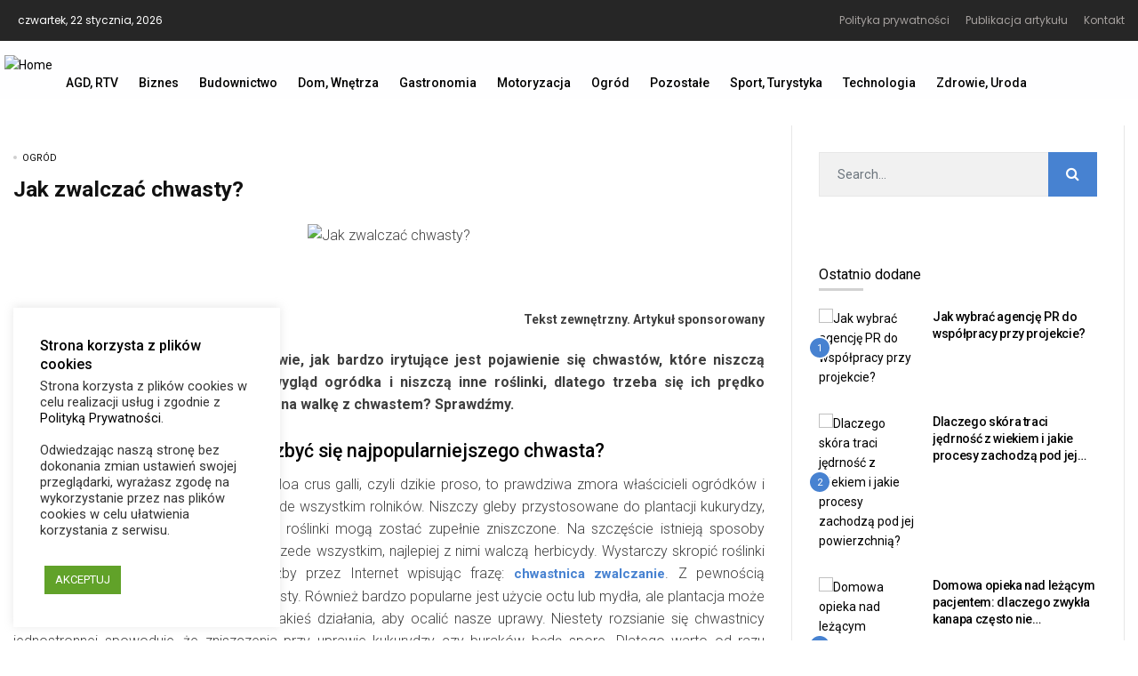

--- FILE ---
content_type: text/html; charset=UTF-8
request_url: https://przykawie.net/jak-zwalczac-chwasty/
body_size: 26328
content:
<!DOCTYPE html>
<html lang="pl-PL">
<head>
	<meta charset="UTF-8">
	<meta name="viewport" content="width=device-width, initial-scale=1">
	<link rel="profile" href="//gmpg.org/xfn/11">
	<meta name='robots' content='index, follow, max-image-preview:large, max-snippet:-1, max-video-preview:-1' />

	<!-- This site is optimized with the Yoast SEO plugin v26.8 - https://yoast.com/product/yoast-seo-wordpress/ -->
	<title>Jak zwalczać chwasty?</title>
	<meta name="description" content="Każdy posiadacz ogródka czy działki wie, jak bardzo irytujące jest pojawienie się chwastów, które niszczą naszą ciężką pracę." />
	<link rel="canonical" href="https://przykawie.net/jak-zwalczac-chwasty/" />
	<meta property="og:locale" content="pl_PL" />
	<meta property="og:type" content="article" />
	<meta property="og:title" content="Jak zwalczać chwasty?" />
	<meta property="og:description" content="Każdy posiadacz ogródka czy działki wie, jak bardzo irytujące jest pojawienie się chwastów, które niszczą naszą ciężką pracę." />
	<meta property="og:url" content="https://przykawie.net/jak-zwalczac-chwasty/" />
	<meta property="og:site_name" content="PrzyKawie.net | Serwis Informacyjny" />
	<meta property="article:published_time" content="2022-11-23T15:53:05+00:00" />
	<meta property="article:modified_time" content="2022-11-23T15:54:00+00:00" />
	<meta property="og:image" content="https://przykawie.net/wp-content/uploads/2022/11/20221123113954_download.jpg" />
	<meta property="og:image:width" content="1024" />
	<meta property="og:image:height" content="768" />
	<meta property="og:image:type" content="image/jpeg" />
	<meta name="author" content="visera" />
	<meta name="twitter:card" content="summary_large_image" />
	<meta name="twitter:label1" content="Napisane przez" />
	<meta name="twitter:data1" content="visera" />
	<meta name="twitter:label2" content="Szacowany czas czytania" />
	<meta name="twitter:data2" content="3 minuty" />
	<script type="application/ld+json" class="yoast-schema-graph">{"@context":"https://schema.org","@graph":[{"@type":"Article","@id":"https://przykawie.net/jak-zwalczac-chwasty/#article","isPartOf":{"@id":"https://przykawie.net/jak-zwalczac-chwasty/"},"author":{"name":"visera","@id":"https://przykawie.net/#/schema/person/39ccc9ba1edff47df3d3c02fcf2c3943"},"headline":"Jak zwalczać chwasty?","datePublished":"2022-11-23T15:53:05+00:00","dateModified":"2022-11-23T15:54:00+00:00","mainEntityOfPage":{"@id":"https://przykawie.net/jak-zwalczac-chwasty/"},"wordCount":423,"commentCount":0,"publisher":{"@id":"https://przykawie.net/#organization"},"image":{"@id":"https://przykawie.net/jak-zwalczac-chwasty/#primaryimage"},"thumbnailUrl":"https://przykawie.net/wp-content/uploads/2022/11/jak-zwalczac-chwasty.jpg","keywords":["chwastnica","chwasty","działki","ogródek","zwalczanie"],"articleSection":["Ogród"],"inLanguage":"pl-PL","potentialAction":[{"@type":"CommentAction","name":"Comment","target":["https://przykawie.net/jak-zwalczac-chwasty/#respond"]}]},{"@type":"WebPage","@id":"https://przykawie.net/jak-zwalczac-chwasty/","url":"https://przykawie.net/jak-zwalczac-chwasty/","name":"Jak zwalczać chwasty?","isPartOf":{"@id":"https://przykawie.net/#website"},"primaryImageOfPage":{"@id":"https://przykawie.net/jak-zwalczac-chwasty/#primaryimage"},"image":{"@id":"https://przykawie.net/jak-zwalczac-chwasty/#primaryimage"},"thumbnailUrl":"https://przykawie.net/wp-content/uploads/2022/11/jak-zwalczac-chwasty.jpg","datePublished":"2022-11-23T15:53:05+00:00","dateModified":"2022-11-23T15:54:00+00:00","description":"Każdy posiadacz ogródka czy działki wie, jak bardzo irytujące jest pojawienie się chwastów, które niszczą naszą ciężką pracę.","breadcrumb":{"@id":"https://przykawie.net/jak-zwalczac-chwasty/#breadcrumb"},"inLanguage":"pl-PL","potentialAction":[{"@type":"ReadAction","target":["https://przykawie.net/jak-zwalczac-chwasty/"]}]},{"@type":"ImageObject","inLanguage":"pl-PL","@id":"https://przykawie.net/jak-zwalczac-chwasty/#primaryimage","url":"https://przykawie.net/wp-content/uploads/2022/11/jak-zwalczac-chwasty.jpg","contentUrl":"https://przykawie.net/wp-content/uploads/2022/11/jak-zwalczac-chwasty.jpg","width":1024,"height":768,"caption":"Jak zwalczać chwasty?"},{"@type":"BreadcrumbList","@id":"https://przykawie.net/jak-zwalczac-chwasty/#breadcrumb","itemListElement":[{"@type":"ListItem","position":1,"name":"Strona główna","item":"https://przykawie.net/"},{"@type":"ListItem","position":2,"name":"Jak zwalczać chwasty?"}]},{"@type":"WebSite","@id":"https://przykawie.net/#website","url":"https://przykawie.net/","name":"PrzyKawie.net | Serwis Informacyjny","description":"PrzyKawie.net - to serwis informacyjny w którym odnajdziesz ciekawą bazę porad i artykułów","publisher":{"@id":"https://przykawie.net/#organization"},"potentialAction":[{"@type":"SearchAction","target":{"@type":"EntryPoint","urlTemplate":"https://przykawie.net/?s={search_term_string}"},"query-input":{"@type":"PropertyValueSpecification","valueRequired":true,"valueName":"search_term_string"}}],"inLanguage":"pl-PL"},{"@type":"Organization","@id":"https://przykawie.net/#organization","name":"Visera","url":"https://przykawie.net/","logo":{"@type":"ImageObject","inLanguage":"pl-PL","@id":"https://przykawie.net/#/schema/logo/image/","url":"https://przykawie.net/wp-content/uploads/2020/10/logo22.png","contentUrl":"https://przykawie.net/wp-content/uploads/2020/10/logo22.png","width":300,"height":100,"caption":"Visera"},"image":{"@id":"https://przykawie.net/#/schema/logo/image/"}},{"@type":"Person","@id":"https://przykawie.net/#/schema/person/39ccc9ba1edff47df3d3c02fcf2c3943","name":"visera","image":{"@type":"ImageObject","inLanguage":"pl-PL","@id":"https://przykawie.net/#/schema/person/image/","url":"https://secure.gravatar.com/avatar/d151ae9435fd20fa05efcd32d26e8e663d89ad8b85de7cfd58bae383f18816c4?s=96&d=mm&r=g","contentUrl":"https://secure.gravatar.com/avatar/d151ae9435fd20fa05efcd32d26e8e663d89ad8b85de7cfd58bae383f18816c4?s=96&d=mm&r=g","caption":"visera"},"sameAs":["http://przykawie.net"]}]}</script>
	<!-- / Yoast SEO plugin. -->


<link rel='dns-prefetch' href='//www.googletagmanager.com' />
<link rel='dns-prefetch' href='//fonts.googleapis.com' />
<link rel="alternate" type="application/rss+xml" title="PrzyKawie.net |  Serwis Informacyjny &raquo; Kanał z wpisami" href="https://przykawie.net/feed/" />
<link rel="alternate" type="application/rss+xml" title="PrzyKawie.net |  Serwis Informacyjny &raquo; Kanał z komentarzami" href="https://przykawie.net/comments/feed/" />
<link rel="alternate" type="application/rss+xml" title="PrzyKawie.net |  Serwis Informacyjny &raquo; Jak zwalczać chwasty? Kanał z komentarzami" href="https://przykawie.net/jak-zwalczac-chwasty/feed/" />
<!-- przykawie.net is managing ads with Advanced Ads 2.0.16 – https://wpadvancedads.com/ --><script id="przyk-ready">
			window.advanced_ads_ready=function(e,a){a=a||"complete";var d=function(e){return"interactive"===a?"loading"!==e:"complete"===e};d(document.readyState)?e():document.addEventListener("readystatechange",(function(a){d(a.target.readyState)&&e()}),{once:"interactive"===a})},window.advanced_ads_ready_queue=window.advanced_ads_ready_queue||[];		</script>
		<style id='wp-img-auto-sizes-contain-inline-css' type='text/css'>
img:is([sizes=auto i],[sizes^="auto," i]){contain-intrinsic-size:3000px 1500px}
/*# sourceURL=wp-img-auto-sizes-contain-inline-css */
</style>
<style id='wp-emoji-styles-inline-css' type='text/css'>

	img.wp-smiley, img.emoji {
		display: inline !important;
		border: none !important;
		box-shadow: none !important;
		height: 1em !important;
		width: 1em !important;
		margin: 0 0.07em !important;
		vertical-align: -0.1em !important;
		background: none !important;
		padding: 0 !important;
	}
/*# sourceURL=wp-emoji-styles-inline-css */
</style>
<link rel='stylesheet' id='cookie-law-info-css' href='https://przykawie.net/wp-content/plugins/cookie-law-info/legacy/public/css/cookie-law-info-public.css?ver=3.3.9.1' type='text/css' media='all' />
<link rel='stylesheet' id='cookie-law-info-gdpr-css' href='https://przykawie.net/wp-content/plugins/cookie-law-info/legacy/public/css/cookie-law-info-gdpr.css?ver=3.3.9.1' type='text/css' media='all' />
<link rel='stylesheet' id='alith_embe_plugin_front_style-css' href='https://przykawie.net/wp-content/plugins/embe-core/assets/front-style.css?ver=1.0' type='text/css' media='all' />
<link rel='stylesheet' id='alith_theme_slug_fonts-css' href='//fonts.googleapis.com/css?family=Poppins%3A400%2C600%7CRoboto%3A400%2C500%2C700&#038;subset=latin%2Clatin-ext' type='text/css' media='all' />
<link rel='stylesheet' id='bootstrap-css' href='https://przykawie.net/wp-content/themes/embe/assets/css/bootstrap.min.css?ver=1.0' type='text/css' media='all' />
<link rel='stylesheet' id='font-awesome-css' href='https://przykawie.net/wp-content/plugins/elementor/assets/lib/font-awesome/css/font-awesome.min.css?ver=4.7.0' type='text/css' media='all' />
<link rel='stylesheet' id='font-themify-css' href='https://przykawie.net/wp-content/themes/embe/assets/css/themify-icons.css?ver=1.0' type='text/css' media='all' />
<link rel='stylesheet' id='owl-carousel-css' href='https://przykawie.net/wp-content/themes/embe/assets/css/owl.carousel.min.css?ver=1.0' type='text/css' media='all' />
<link rel='stylesheet' id='owl-theme-css' href='https://przykawie.net/wp-content/themes/embe/assets/css/owl.theme.default.min.css?ver=1.0' type='text/css' media='all' />
<link rel='stylesheet' id='alith-main-style-css' href='https://przykawie.net/wp-content/themes/embe/assets/css/style.css?ver=1.0' type='text/css' media='all' />
<link rel='stylesheet' id='alith-responsive-css' href='https://przykawie.net/wp-content/themes/embe/assets/css/responsive.css?ver=1.0' type='text/css' media='all' />
<link rel='stylesheet' id='alith-woocommerce-css' href='https://przykawie.net/wp-content/themes/embe/assets/css/woocommerce.css?ver=1.0' type='text/css' media='all' />
<link rel='stylesheet' id='alith-embe-about-css' href='https://przykawie.net/wp-content/themes/embe/assets/css/embe-about.css?ver=1.0' type='text/css' media='all' />
<link rel='stylesheet' id='alith-embe-dark-mode-css' href='https://przykawie.net/wp-content/themes/embe/assets/css/dark-mode.css?ver=1.0' type='text/css' media='all' />
<link rel='stylesheet' id='animate-css' href='https://przykawie.net/wp-content/themes/embe/assets/css/animate.css?ver=1.0' type='text/css' media='all' />
<link rel='stylesheet' id='wpdiscuz-frontend-css-css' href='https://przykawie.net/wp-content/plugins/wpdiscuz/themes/default/style.css?ver=7.6.45' type='text/css' media='all' />
<style id='wpdiscuz-frontend-css-inline-css' type='text/css'>
 #wpdcom .wpd-blog-administrator .wpd-comment-label{color:#ffffff;background-color:#00B38F;border:none}#wpdcom .wpd-blog-administrator .wpd-comment-author, #wpdcom .wpd-blog-administrator .wpd-comment-author a{color:#00B38F}#wpdcom.wpd-layout-1 .wpd-comment .wpd-blog-administrator .wpd-avatar img{border-color:#00B38F}#wpdcom.wpd-layout-2 .wpd-comment.wpd-reply .wpd-comment-wrap.wpd-blog-administrator{border-left:3px solid #00B38F}#wpdcom.wpd-layout-2 .wpd-comment .wpd-blog-administrator .wpd-avatar img{border-bottom-color:#00B38F}#wpdcom.wpd-layout-3 .wpd-blog-administrator .wpd-comment-subheader{border-top:1px dashed #00B38F}#wpdcom.wpd-layout-3 .wpd-reply .wpd-blog-administrator .wpd-comment-right{border-left:1px solid #00B38F}#wpdcom .wpd-blog-editor .wpd-comment-label{color:#ffffff;background-color:#00B38F;border:none}#wpdcom .wpd-blog-editor .wpd-comment-author, #wpdcom .wpd-blog-editor .wpd-comment-author a{color:#00B38F}#wpdcom.wpd-layout-1 .wpd-comment .wpd-blog-editor .wpd-avatar img{border-color:#00B38F}#wpdcom.wpd-layout-2 .wpd-comment.wpd-reply .wpd-comment-wrap.wpd-blog-editor{border-left:3px solid #00B38F}#wpdcom.wpd-layout-2 .wpd-comment .wpd-blog-editor .wpd-avatar img{border-bottom-color:#00B38F}#wpdcom.wpd-layout-3 .wpd-blog-editor .wpd-comment-subheader{border-top:1px dashed #00B38F}#wpdcom.wpd-layout-3 .wpd-reply .wpd-blog-editor .wpd-comment-right{border-left:1px solid #00B38F}#wpdcom .wpd-blog-author .wpd-comment-label{color:#ffffff;background-color:#00B38F;border:none}#wpdcom .wpd-blog-author .wpd-comment-author, #wpdcom .wpd-blog-author .wpd-comment-author a{color:#00B38F}#wpdcom.wpd-layout-1 .wpd-comment .wpd-blog-author .wpd-avatar img{border-color:#00B38F}#wpdcom.wpd-layout-2 .wpd-comment .wpd-blog-author .wpd-avatar img{border-bottom-color:#00B38F}#wpdcom.wpd-layout-3 .wpd-blog-author .wpd-comment-subheader{border-top:1px dashed #00B38F}#wpdcom.wpd-layout-3 .wpd-reply .wpd-blog-author .wpd-comment-right{border-left:1px solid #00B38F}#wpdcom .wpd-blog-contributor .wpd-comment-label{color:#ffffff;background-color:#00B38F;border:none}#wpdcom .wpd-blog-contributor .wpd-comment-author, #wpdcom .wpd-blog-contributor .wpd-comment-author a{color:#00B38F}#wpdcom.wpd-layout-1 .wpd-comment .wpd-blog-contributor .wpd-avatar img{border-color:#00B38F}#wpdcom.wpd-layout-2 .wpd-comment .wpd-blog-contributor .wpd-avatar img{border-bottom-color:#00B38F}#wpdcom.wpd-layout-3 .wpd-blog-contributor .wpd-comment-subheader{border-top:1px dashed #00B38F}#wpdcom.wpd-layout-3 .wpd-reply .wpd-blog-contributor .wpd-comment-right{border-left:1px solid #00B38F}#wpdcom .wpd-blog-subscriber .wpd-comment-label{color:#ffffff;background-color:#00B38F;border:none}#wpdcom .wpd-blog-subscriber .wpd-comment-author, #wpdcom .wpd-blog-subscriber .wpd-comment-author a{color:#00B38F}#wpdcom.wpd-layout-2 .wpd-comment .wpd-blog-subscriber .wpd-avatar img{border-bottom-color:#00B38F}#wpdcom.wpd-layout-3 .wpd-blog-subscriber .wpd-comment-subheader{border-top:1px dashed #00B38F}#wpdcom .wpd-blog-wpseo_manager .wpd-comment-label{color:#ffffff;background-color:#00B38F;border:none}#wpdcom .wpd-blog-wpseo_manager .wpd-comment-author, #wpdcom .wpd-blog-wpseo_manager .wpd-comment-author a{color:#00B38F}#wpdcom.wpd-layout-1 .wpd-comment .wpd-blog-wpseo_manager .wpd-avatar img{border-color:#00B38F}#wpdcom.wpd-layout-2 .wpd-comment .wpd-blog-wpseo_manager .wpd-avatar img{border-bottom-color:#00B38F}#wpdcom.wpd-layout-3 .wpd-blog-wpseo_manager .wpd-comment-subheader{border-top:1px dashed #00B38F}#wpdcom.wpd-layout-3 .wpd-reply .wpd-blog-wpseo_manager .wpd-comment-right{border-left:1px solid #00B38F}#wpdcom .wpd-blog-wpseo_editor .wpd-comment-label{color:#ffffff;background-color:#00B38F;border:none}#wpdcom .wpd-blog-wpseo_editor .wpd-comment-author, #wpdcom .wpd-blog-wpseo_editor .wpd-comment-author a{color:#00B38F}#wpdcom.wpd-layout-1 .wpd-comment .wpd-blog-wpseo_editor .wpd-avatar img{border-color:#00B38F}#wpdcom.wpd-layout-2 .wpd-comment .wpd-blog-wpseo_editor .wpd-avatar img{border-bottom-color:#00B38F}#wpdcom.wpd-layout-3 .wpd-blog-wpseo_editor .wpd-comment-subheader{border-top:1px dashed #00B38F}#wpdcom.wpd-layout-3 .wpd-reply .wpd-blog-wpseo_editor .wpd-comment-right{border-left:1px solid #00B38F}#wpdcom .wpd-blog-translator .wpd-comment-label{color:#ffffff;background-color:#00B38F;border:none}#wpdcom .wpd-blog-translator .wpd-comment-author, #wpdcom .wpd-blog-translator .wpd-comment-author a{color:#00B38F}#wpdcom.wpd-layout-1 .wpd-comment .wpd-blog-translator .wpd-avatar img{border-color:#00B38F}#wpdcom.wpd-layout-2 .wpd-comment .wpd-blog-translator .wpd-avatar img{border-bottom-color:#00B38F}#wpdcom.wpd-layout-3 .wpd-blog-translator .wpd-comment-subheader{border-top:1px dashed #00B38F}#wpdcom.wpd-layout-3 .wpd-reply .wpd-blog-translator .wpd-comment-right{border-left:1px solid #00B38F}#wpdcom .wpd-blog-post_author .wpd-comment-label{color:#ffffff;background-color:#00B38F;border:none}#wpdcom .wpd-blog-post_author .wpd-comment-author, #wpdcom .wpd-blog-post_author .wpd-comment-author a{color:#00B38F}#wpdcom .wpd-blog-post_author .wpd-avatar img{border-color:#00B38F}#wpdcom.wpd-layout-1 .wpd-comment .wpd-blog-post_author .wpd-avatar img{border-color:#00B38F}#wpdcom.wpd-layout-2 .wpd-comment.wpd-reply .wpd-comment-wrap.wpd-blog-post_author{border-left:3px solid #00B38F}#wpdcom.wpd-layout-2 .wpd-comment .wpd-blog-post_author .wpd-avatar img{border-bottom-color:#00B38F}#wpdcom.wpd-layout-3 .wpd-blog-post_author .wpd-comment-subheader{border-top:1px dashed #00B38F}#wpdcom.wpd-layout-3 .wpd-reply .wpd-blog-post_author .wpd-comment-right{border-left:1px solid #00B38F}#wpdcom .wpd-blog-guest .wpd-comment-label{color:#ffffff;background-color:#00B38F;border:none}#wpdcom .wpd-blog-guest .wpd-comment-author, #wpdcom .wpd-blog-guest .wpd-comment-author a{color:#00B38F}#wpdcom.wpd-layout-3 .wpd-blog-guest .wpd-comment-subheader{border-top:1px dashed #00B38F}#comments, #respond, .comments-area, #wpdcom{}#wpdcom .ql-editor > *{color:#777777}#wpdcom .ql-editor::before{}#wpdcom .ql-toolbar{border:1px solid #DDDDDD;border-top:none}#wpdcom .ql-container{border:1px solid #DDDDDD;border-bottom:none}#wpdcom .wpd-form-row .wpdiscuz-item input[type="text"], #wpdcom .wpd-form-row .wpdiscuz-item input[type="email"], #wpdcom .wpd-form-row .wpdiscuz-item input[type="url"], #wpdcom .wpd-form-row .wpdiscuz-item input[type="color"], #wpdcom .wpd-form-row .wpdiscuz-item input[type="date"], #wpdcom .wpd-form-row .wpdiscuz-item input[type="datetime"], #wpdcom .wpd-form-row .wpdiscuz-item input[type="datetime-local"], #wpdcom .wpd-form-row .wpdiscuz-item input[type="month"], #wpdcom .wpd-form-row .wpdiscuz-item input[type="number"], #wpdcom .wpd-form-row .wpdiscuz-item input[type="time"], #wpdcom textarea, #wpdcom select{border:1px solid #DDDDDD;color:#777777}#wpdcom .wpd-form-row .wpdiscuz-item textarea{border:1px solid #DDDDDD}#wpdcom input::placeholder, #wpdcom textarea::placeholder, #wpdcom input::-moz-placeholder, #wpdcom textarea::-webkit-input-placeholder{}#wpdcom .wpd-comment-text{color:#777777}#wpdcom .wpd-thread-head .wpd-thread-info{border-bottom:2px solid #00B38F}#wpdcom .wpd-thread-head .wpd-thread-info.wpd-reviews-tab svg{fill:#00B38F}#wpdcom .wpd-thread-head .wpdiscuz-user-settings{border-bottom:2px solid #00B38F}#wpdcom .wpd-thread-head .wpdiscuz-user-settings:hover{color:#00B38F}#wpdcom .wpd-comment .wpd-follow-link:hover{color:#00B38F}#wpdcom .wpd-comment-status .wpd-sticky{color:#00B38F}#wpdcom .wpd-thread-filter .wpdf-active{color:#00B38F;border-bottom-color:#00B38F}#wpdcom .wpd-comment-info-bar{border:1px dashed #33c3a6;background:#e6f8f4}#wpdcom .wpd-comment-info-bar .wpd-current-view i{color:#00B38F}#wpdcom .wpd-filter-view-all:hover{background:#00B38F}#wpdcom .wpdiscuz-item .wpdiscuz-rating > label{color:#DDDDDD}#wpdcom .wpdiscuz-item .wpdiscuz-rating:not(:checked) > label:hover, .wpdiscuz-rating:not(:checked) > label:hover ~ label{}#wpdcom .wpdiscuz-item .wpdiscuz-rating > input ~ label:hover, #wpdcom .wpdiscuz-item .wpdiscuz-rating > input:not(:checked) ~ label:hover ~ label, #wpdcom .wpdiscuz-item .wpdiscuz-rating > input:not(:checked) ~ label:hover ~ label{color:#FFED85}#wpdcom .wpdiscuz-item .wpdiscuz-rating > input:checked ~ label:hover, #wpdcom .wpdiscuz-item .wpdiscuz-rating > input:checked ~ label:hover, #wpdcom .wpdiscuz-item .wpdiscuz-rating > label:hover ~ input:checked ~ label, #wpdcom .wpdiscuz-item .wpdiscuz-rating > input:checked + label:hover ~ label, #wpdcom .wpdiscuz-item .wpdiscuz-rating > input:checked ~ label:hover ~ label, .wpd-custom-field .wcf-active-star, #wpdcom .wpdiscuz-item .wpdiscuz-rating > input:checked ~ label{color:#FFD700}#wpd-post-rating .wpd-rating-wrap .wpd-rating-stars svg .wpd-star{fill:#DDDDDD}#wpd-post-rating .wpd-rating-wrap .wpd-rating-stars svg .wpd-active{fill:#FFD700}#wpd-post-rating .wpd-rating-wrap .wpd-rate-starts svg .wpd-star{fill:#DDDDDD}#wpd-post-rating .wpd-rating-wrap .wpd-rate-starts:hover svg .wpd-star{fill:#FFED85}#wpd-post-rating.wpd-not-rated .wpd-rating-wrap .wpd-rate-starts svg:hover ~ svg .wpd-star{fill:#DDDDDD}.wpdiscuz-post-rating-wrap .wpd-rating .wpd-rating-wrap .wpd-rating-stars svg .wpd-star{fill:#DDDDDD}.wpdiscuz-post-rating-wrap .wpd-rating .wpd-rating-wrap .wpd-rating-stars svg .wpd-active{fill:#FFD700}#wpdcom .wpd-comment .wpd-follow-active{color:#ff7a00}#wpdcom .page-numbers{color:#555;border:#555 1px solid}#wpdcom span.current{background:#555}#wpdcom.wpd-layout-1 .wpd-new-loaded-comment > .wpd-comment-wrap > .wpd-comment-right{background:#FFFAD6}#wpdcom.wpd-layout-2 .wpd-new-loaded-comment.wpd-comment > .wpd-comment-wrap > .wpd-comment-right{background:#FFFAD6}#wpdcom.wpd-layout-2 .wpd-new-loaded-comment.wpd-comment.wpd-reply > .wpd-comment-wrap > .wpd-comment-right{background:transparent}#wpdcom.wpd-layout-2 .wpd-new-loaded-comment.wpd-comment.wpd-reply > .wpd-comment-wrap{background:#FFFAD6}#wpdcom.wpd-layout-3 .wpd-new-loaded-comment.wpd-comment > .wpd-comment-wrap > .wpd-comment-right{background:#FFFAD6}#wpdcom .wpd-follow:hover i, #wpdcom .wpd-unfollow:hover i, #wpdcom .wpd-comment .wpd-follow-active:hover i{color:#00B38F}#wpdcom .wpdiscuz-readmore{cursor:pointer;color:#00B38F}.wpd-custom-field .wcf-pasiv-star, #wpcomm .wpdiscuz-item .wpdiscuz-rating > label{color:#DDDDDD}.wpd-wrapper .wpd-list-item.wpd-active{border-top:3px solid #00B38F}#wpdcom.wpd-layout-2 .wpd-comment.wpd-reply.wpd-unapproved-comment .wpd-comment-wrap{border-left:3px solid #FFFAD6}#wpdcom.wpd-layout-3 .wpd-comment.wpd-reply.wpd-unapproved-comment .wpd-comment-right{border-left:1px solid #FFFAD6}#wpdcom .wpd-prim-button{background-color:#07B290;color:#FFFFFF}#wpdcom .wpd_label__check i.wpdicon-on{color:#07B290;border:1px solid #83d9c8}#wpd-bubble-wrapper #wpd-bubble-all-comments-count{color:#1DB99A}#wpd-bubble-wrapper > div{background-color:#1DB99A}#wpd-bubble-wrapper > #wpd-bubble #wpd-bubble-add-message{background-color:#1DB99A}#wpd-bubble-wrapper > #wpd-bubble #wpd-bubble-add-message::before{border-left-color:#1DB99A;border-right-color:#1DB99A}#wpd-bubble-wrapper.wpd-right-corner > #wpd-bubble #wpd-bubble-add-message::before{border-left-color:#1DB99A;border-right-color:#1DB99A}.wpd-inline-icon-wrapper path.wpd-inline-icon-first{fill:#1DB99A}.wpd-inline-icon-count{background-color:#1DB99A}.wpd-inline-icon-count::before{border-right-color:#1DB99A}.wpd-inline-form-wrapper::before{border-bottom-color:#1DB99A}.wpd-inline-form-question{background-color:#1DB99A}.wpd-inline-form{background-color:#1DB99A}.wpd-last-inline-comments-wrapper{border-color:#1DB99A}.wpd-last-inline-comments-wrapper::before{border-bottom-color:#1DB99A}.wpd-last-inline-comments-wrapper .wpd-view-all-inline-comments{background:#1DB99A}.wpd-last-inline-comments-wrapper .wpd-view-all-inline-comments:hover,.wpd-last-inline-comments-wrapper .wpd-view-all-inline-comments:active,.wpd-last-inline-comments-wrapper .wpd-view-all-inline-comments:focus{background-color:#1DB99A}#wpdcom .ql-snow .ql-tooltip[data-mode="link"]::before{content:"Wpisz odnośnik:"}#wpdcom .ql-snow .ql-tooltip.ql-editing a.ql-action::after{content:"Zapisz"}.comments-area{width:auto}
/*# sourceURL=wpdiscuz-frontend-css-inline-css */
</style>
<link rel='stylesheet' id='wpdiscuz-fa-css' href='https://przykawie.net/wp-content/plugins/wpdiscuz/assets/third-party/font-awesome-5.13.0/css/fa.min.css?ver=7.6.45' type='text/css' media='all' />
<link rel='stylesheet' id='wpdiscuz-combo-css-css' href='https://przykawie.net/wp-content/plugins/wpdiscuz/assets/css/wpdiscuz-combo.min.css?ver=6.9' type='text/css' media='all' />
<link rel='stylesheet' id='redux-google-fonts-alith_option-css' href='https://fonts.googleapis.com/css?family=Roboto%3A400%2C500%2C300%2C700%7CPoppins%3A400&#038;ver=1645019881' type='text/css' media='all' />
<script type="text/javascript" src="https://przykawie.net/wp-includes/js/jquery/jquery.min.js?ver=3.7.1" id="jquery-core-js"></script>
<script type="text/javascript" src="https://przykawie.net/wp-includes/js/jquery/jquery-migrate.min.js?ver=3.4.1" id="jquery-migrate-js"></script>
<script type="text/javascript" id="cookie-law-info-js-extra">
/* <![CDATA[ */
var Cli_Data = {"nn_cookie_ids":[],"cookielist":[],"non_necessary_cookies":[],"ccpaEnabled":"","ccpaRegionBased":"","ccpaBarEnabled":"","strictlyEnabled":["necessary","obligatoire"],"ccpaType":"gdpr","js_blocking":"","custom_integration":"","triggerDomRefresh":"","secure_cookies":""};
var cli_cookiebar_settings = {"animate_speed_hide":"500","animate_speed_show":"500","background":"#FFF","border":"#b1a6a6c2","border_on":"","button_1_button_colour":"#61a229","button_1_button_hover":"#4e8221","button_1_link_colour":"#fff","button_1_as_button":"1","button_1_new_win":"","button_2_button_colour":"#333","button_2_button_hover":"#292929","button_2_link_colour":"#444","button_2_as_button":"","button_2_hidebar":"","button_3_button_colour":"#3566bb","button_3_button_hover":"#2a5296","button_3_link_colour":"#fff","button_3_as_button":"1","button_3_new_win":"","button_4_button_colour":"#000","button_4_button_hover":"#000000","button_4_link_colour":"#333333","button_4_as_button":"","button_7_button_colour":"#61a229","button_7_button_hover":"#4e8221","button_7_link_colour":"#fff","button_7_as_button":"1","button_7_new_win":"","font_family":"inherit","header_fix":"","notify_animate_hide":"1","notify_animate_show":"","notify_div_id":"#cookie-law-info-bar","notify_position_horizontal":"right","notify_position_vertical":"bottom","scroll_close":"","scroll_close_reload":"","accept_close_reload":"","reject_close_reload":"","showagain_tab":"","showagain_background":"#fff","showagain_border":"#000","showagain_div_id":"#cookie-law-info-again","showagain_x_position":"100px","text":"#333333","show_once_yn":"","show_once":"10000","logging_on":"","as_popup":"","popup_overlay":"1","bar_heading_text":"Strona korzysta z plik\u00f3w cookies","cookie_bar_as":"widget","popup_showagain_position":"bottom-right","widget_position":"left"};
var log_object = {"ajax_url":"https://przykawie.net/wp-admin/admin-ajax.php"};
//# sourceURL=cookie-law-info-js-extra
/* ]]> */
</script>
<script type="text/javascript" src="https://przykawie.net/wp-content/plugins/cookie-law-info/legacy/public/js/cookie-law-info-public.js?ver=3.3.9.1" id="cookie-law-info-js"></script>

<!-- Fragment znacznika Google (gtag.js) dodany przez Site Kit -->
<!-- Fragment Google Analytics dodany przez Site Kit -->
<script type="text/javascript" src="https://www.googletagmanager.com/gtag/js?id=GT-K4632Z7" id="google_gtagjs-js" async></script>
<script type="text/javascript" id="google_gtagjs-js-after">
/* <![CDATA[ */
window.dataLayer = window.dataLayer || [];function gtag(){dataLayer.push(arguments);}
gtag("set","linker",{"domains":["przykawie.net"]});
gtag("js", new Date());
gtag("set", "developer_id.dZTNiMT", true);
gtag("config", "GT-K4632Z7");
//# sourceURL=google_gtagjs-js-after
/* ]]> */
</script>
<link rel="EditURI" type="application/rsd+xml" title="RSD" href="https://przykawie.net/xmlrpc.php?rsd" />
<meta name="generator" content="WordPress 6.9" />
<link rel='shortlink' href='https://przykawie.net/?p=8969' />
<meta name="generator" content="Site Kit by Google 1.170.0" /><link rel="pingback" href="https://przykawie.net/xmlrpc.php">		<style type="text/css" id="wp-custom-css">
			blockquote {
font-weight:inherit;
font-style:italic;
text-align: justify; 
position:relative;
margin:2em auto;
max-width:500px;
padding:6em .5em 1.25em;
font-size: 15px; 
line-height:1.5;
display:block;
clear:both;
-webkit-column-span:all;
-moz-column-span:all;
column-span:all;
border-left:0 solid;
color: #805070;;
}

.entry-main-content ul li {
text-align: left; 
font-family: 'Roboto';
font-size: 15px;
font-style: normal;
font-weight: 300;
color: #0D0D0D;
margin-top: 0.10cm; 
padding-left: 10px; 
padding-right: 10px; 
} 

.entry-main-content ol li {
text-align: left; 
font-family: 'Roboto';
font-size: 15px;
font-style: normal;
font-weight: 300;
color: #0D0D0D;
margin-top: 0.10cm; 
padding-left: 10px; 
padding-right: 10px; 
} 

.entry-main-content a {
text-align: justify; 
margin-bottom: 0.25cm; 
margin-top: 0.25cm; 
font-size: 15px; 
font-weight: bold; 
color: #0D0D0D;
} 		</style>
		<style type="text/css" title="dynamic-css" class="options-output">.embe-dark-mode, .embe-dark-mode .has-dark-mode, .embe-dark-mode #wrapper.boxed-layout,.embe-dark-mode.has-offcanvas .offcanvas-sidebar{background:#1a1a1a;}.embe-dark-mode,										
										.embe-dark-mode .entry-excerpt,
										.embe-dark-mode.has-offcanvas .offcanvas-sidebar
							{color:#686868;}.embe-dark-mode .has-dark-mode,
							.embe-dark-mode .has-dark-mode p,
							.embe-dark-mode .has-dark-mode a,
							.embe-dark-mode .is-sticky .entry-title a,
							.embe-dark-mode a.post-title,
							.embe-dark-mode .bread a,
							.embe-dark-mode .entry-title,
							.embe-dark-mode .archive-header span,
							.embe-dark-mode .tags-wrap a,
							.embe-dark-mode a.post-edit-link,
							.embe-dark-mode.has-offcanvas .offcanvas-sidebar a
							{color:#ffffff;}.embe-dark-mode .has-dark-mode:hover,
							.embe-dark-mode .has-dark-mode p:hover,
							.embe-dark-mode .has-dark-mode a:hover,
							.embe-dark-mode .is-sticky .entry-title a:hover,
							.embe-dark-mode a.post-title:hover,
							.embe-dark-mode .bread a:hover,
							.embe-dark-mode .entry-title:hover,
							.embe-dark-mode .archive-header span:hover,
							.embe-dark-mode .tags-wrap a:hover,
							.embe-dark-mode a.post-edit-link:hover,
							.embe-dark-mode.has-offcanvas .offcanvas-sidebar a
							:hover{color:#dddddd;}.embe-dark-mode .has-dark-mode:active,
							.embe-dark-mode .has-dark-mode p:active,
							.embe-dark-mode .has-dark-mode a:active,
							.embe-dark-mode .is-sticky .entry-title a:active,
							.embe-dark-mode a.post-title:active,
							.embe-dark-mode .bread a:active,
							.embe-dark-mode .entry-title:active,
							.embe-dark-mode .archive-header span:active,
							.embe-dark-mode .tags-wrap a:active,
							.embe-dark-mode a.post-edit-link:active,
							.embe-dark-mode.has-offcanvas .offcanvas-sidebar a
							:active{color:#dddddd;}div#wave .dot, .woocommerce button.button.alt, .top-scroll-bar, .embe_header_1 .social-network a.searh-toggle, .sticky-header a.searh-toggle, .latest-style-1 .article-wrap:hover .hover-has-bg, .item:hover .hover-has-bg, .back-to-top, .latest-style-2 .post-count, .sticky-icon, .format-icon, #main-menu .menu-primary ul > li > a::before, .primary-btn, #main-menu .menu-primary li.menu-item-has-children a::after, .tooltip-inner, .owl-carousel .owl-nav button, .bounceball::before, .social-network a.searh-toggle, .sticky-header a.searh-toggle, #alith-tab a.alith-current-item, article:hover .sticky-icon, article:hover .format-icon, #main-menu .menu-primary li.has-mega-menu a::after, .title_style_3 .widget-title span::before, .title_style_4 .widget-title::before, .title_style_5 .widget-title span, .title_style_6 .widget-title,aside .widget_search .search-button,.owl-carousel .owl-nav button.owl-prev, .owl-carousel .owl-nav button.owl-next, .lds-ellipsis div, .bounceball:before, .alith-read-more:hover,.lds-planet::after{background:#4782d1;}.capsSubtle, .woocommerce div.product p.price, .woocommerce div.product span.price, .woocommerce ul.products li.product .price, .primary-color, .primary-color a, .entry-metro h3:hover a, .is-sticky .entry-title a, .widget_categories li.cat-item, .menu-primary a i, .entry-main-content a, .alith_title_arrow::before, .slider-carousel-columns .post-count-number{color:#4782d1;}.latest-style-1 .article-wrap:hover .hover-has-bg, .item:hover .hover-has-bg, .lds-ripple div,.lds-planet{border-color:#4782d1;}.tooltip.bs-tooltip-auto[x-placement^=top] .arrow::before, .tooltip.bs-tooltip-top .arrow::before, .widget_style_7 .widget-title,.title_style_7 .widget-title{border-top-color:#4782d1;}.secondary-color, .secondary-color a, ul.page-numbers li span.current{color:#000000;}.latest-style-2 article:hover .post-count, .embe_header_1 .social-network a.searh-toggle:hover, .owl-carousel .owl-nav button:hover, .widget_style_3 .widget-title span::before, .home-featured-grid-2 .entry-metro .entry-meta.entry-meta-before a, .embe_news .post-list-1st-big-2 .entry-meta.entry-meta-before a{background-color:#000000;}#main-menu .menu-primary ul.sub-menu{border-color:#000000;}.divider, .btn-success, .content-widget .readme:hover, .search_field:focus, .site-footer, aside .widget-area, #content, nav#main-menu, #main-menu.slide-down, .slider-caption-big, .slider-caption-big .read-more, .home-content.sidebar_left, aside .sidebar-widget, aside .widget_search input.search-field, .home-content .widget_alitheme_lastpost, .latest-style-1 .article-wrap .infor-inner, .format-icon, .sticky-icon, .loop-list, .post-list-1st-big, .loop-grid-inner, .archive-header, .single .post-author, .before-content, .top-bar, .home-after-content{border-color:#e7e7e7;}a{color:#000000;}a:hover{color:#262626;}a:active{color:#262626;}body{background-color:#ffffff;}body{border-top:0px none #000000;border-bottom:0px none #000000;border-left:0px none #000000;border-right:0px none #000000;}body, .woocommerce-product-details__short-description pre, 
				.edit-post-visual-editor .editor-block-list__block, .editor-default-block-appender textarea.editor-default-block-appender__content{font-family:Roboto;line-height:22px;font-weight:400;font-style:normal;color:#212121;font-size:14px;}body h1, body h2, body h3, body h4:not(.widget-title), body h5:not(.widget-title), body h6, .site-pagination, .lb_button, label, input[type="submit"],
				.quote_author_name, .read_more, .slicknav_menutxt, .woocommerce-pagination, button, .buttons, 
				.widget_shopping_cart_content, .widget_products, .woocommerce div.product .woocommerce-tabs ul.tabs li, 
				.woocommerce a.button, .widget_recent_reviews .product-title, .woocommerce-review__author, .comment-reply-title, 
				.pagination-num, a.comment-reply-link, p.sidebar-open, .top-search span, .wp-block-button__link, .widget_recent_comments li.recentcomments > a,	a.rsswidget		
				{font-family:Roboto;font-weight:500;font-style:normal;color:#000000;}body h1{line-height:1.45em;font-size:1.529em;}body h2{line-height:1.40em;font-size:1.329em;}body h3{line-height:1.35em;font-size:1.218em;}body h4{line-height:1.35em;font-size:1.118em;}body h5{line-height:1.35em;font-size:1.118em;}body h6{line-height:1.4em;font-size:1em;}.entry-meta{font-family:Roboto;line-height:11px;font-weight:normal;font-style:normal;color:#434343;font-size:11px;}.entry-meta a{color:#0d0d0d;}.entry-meta a:hover{color:#0d0d0d;}.entry-meta a:active{color:#0d0d0d;}.entry-meta img.avatar{height:35px;width:35px;}.single .excerpt, .entry-main-content, .single-quote-content, .entry-header, .entry-header-2, .entry-header-3, .entry-wraper .excerpt, .entry-wraper .entry-main-content{font-family:Roboto;text-align:justify;line-height:25px;font-weight:300;font-style:normal;color:#3f3f3f;font-size:16px;}header{background-color:#ffffff;}.top-bar{background:#262626;}.top-bar{font-family:Poppins;line-height:12px;font-weight:400;font-style:normal;color:#ffffff;font-size:12px;}.top-bar{padding-top:17px;padding-bottom:12px;}.top-bar a, .embe_header_3 a.social-icon, .embe_header_3 .social-network a.searh-toggle{color:#a6a19f;}.top-bar a:hover, .embe_header_3 a.social-icon:hover, .embe_header_3 .social-network a.searh-toggle:hover{color:#81b441;}.top-bar a:active, .embe_header_3 a.social-icon:active, .embe_header_3 .social-network a.searh-toggle:active{color:#81b441;}.top-bar{border-top:0px none #ffffff;border-bottom:0px none #ffffff;border-left:0px none #ffffff;border-right:0px none #ffffff;}.logo-img{width:130px;}.header_logo{padding-top:15px;padding-right:5px;padding-bottom:15px;padding-left:5px;}#main-menu, .header_3 #main-menu.slide-down, #main-menu.fixed, .sticky-header{background-color:#fefeff;}#main-menu, #main-menu .social-network span.search-label{color:#212121;}.off-canvas-toggle span{background:#212121;}.menu-primary ul li a{color:#000000;}.menu-primary ul li a:hover{color:#0c0005;}.menu-primary ul li a:active{color:#1e001a;}.menu-primary ul li a, .mobi-menu nav, .capsSubtle{font-family:Roboto;line-height:14px;font-weight:500;font-style:normal;font-size:14px;}.menu-primary ul li a{padding-top:40px;padding-right:10px;padding-bottom:10px;padding-left:10px;}.menu-primary>ul>li{border-top:0px none #d7d7d7;border-bottom:0px none #d7d7d7;border-left:0px none #d7d7d7;border-right:0px none #d7d7d7;}nav#main-menu{border-top:0px none #ffffff;border-bottom:0px none #ffffff;border-left:0px none #ffffff;border-right:0px none #ffffff;}#main-menu .menu-primary ul.sub-menu{background-color:#ffffff;}nav ul.sub-menu li a{color:#000000;}nav ul.sub-menu li a:hover{color:#f90248;}nav ul.sub-menu li a:active{color:#f90248;}#main-menu ul li .sub-menu a{font-family:Roboto;text-transform:none;line-height:14px;font-weight:400;font-style:normal;font-size:14px;}.mobi-menu{background-color:#ffffff;}.mobi-menu ul li a{color:#000000;}.mobi-menu ul li a:hover{color:#f90248;}.mobi-menu ul li a:active{color:#f90248;}.mobile-logo-img{width:95px;}.site-bottom{background-color:#f1f1f1;}.site-bottom{color:#212121;}.site-bottom a{color:#212121;}.site-bottom a:hover{color:#82b442;}.site-bottom a:active{color:#82b442;}.site-bottom h4.widget-title{font-family:Roboto;font-weight:700;font-style:normal;color:#262626;font-size:22px;}footer.site-footer{background-color:#262626;}footer.site-footer{border-top:1px solid #222222;border-bottom:0px solid #222222;border-left:0px solid #222222;border-right:0px solid #222222;}.site-footer{padding-top:20px;padding-bottom:20px;}footer.site-footer, .site-bottom, .site-bottom h1, .site-bottom h2, .site-bottom h3, .site-bottom h4, .site-bottom h5, .site-bottom h6{font-family:Roboto;text-align:left;letter-spacing:1px;font-weight:400;font-style:normal;color:#a6a19f;font-size:14px;}.site-footer a{color:#868686;}.site-footer a:hover{color:#f90248;}.site-footer a:active{color:#f90248;}footer .logo-img{width:120px;}.widget-title, aside .widget-title{font-family:Roboto;line-height:16px;font-weight:normal;font-style:normal;font-size:16px;}aside .sidebar-widget{padding-top:30px;padding-right:30px;padding-bottom:50px;padding-left:30px;}aside .sidebar-widget{margin-top:0;margin-right:0;margin-bottom:0;margin-left:0;}aside.primary-sidebar .sidebar-widget, aside.second-sidebar .sidebar-widget{border-top:0px solid #ffffff;border-bottom:0px solid #ffffff;border-left:0px solid #ffffff;border-right:0px solid #ffffff;}aside.primary-sidebar .sidebar-widget, aside.second-sidebar .sidebar-widget{background:#ffffff;}aside.primary-sidebar, aside.second-sidebar{padding-top:30px;padding-right:15px;padding-bottom:0;padding-left:15px;}aside.primary-sidebar{background-color:#ffffff;}aside.primary-sidebar{border-top:0px solid #ffffff;border-bottom:0px solid #ffffff;border-left:0px solid #ffffff;border-right:0px solid #ffffff;}.off-canvas-toggle span, .menu-toggle-icon > span::after, .menu-toggle-icon > span::before, .menu-toggle-icon > span{background:#212121;}.has-offcanvas aside.offcanvas-sidebar{padding-top:30px;padding-right:30px;padding-bottom:30px;padding-left:30px;}.has-offcanvas .offcanvas-sidebar{background-color:#ffffff;}.has-offcanvas .offcanvas-sidebar a{color:#000000;}.has-offcanvas .offcanvas-sidebar a:hover{color:#f90248;}.has-offcanvas .offcanvas-sidebar a:active{color:#f90248;}.has-offcanvas .offcanvas-sidebar{color:#212121;}</style><style>
		@media (min-width:1200px){
		  .container,
		  .elementor-section.elementor-section-boxed .elementor-container 
		  {max-width:1370px;}
		  .boxed-layout {
		  	max-width:1170px;
		  }
		}
	</style>
<link rel='stylesheet' id='cookie-law-info-table-css' href='https://przykawie.net/wp-content/plugins/cookie-law-info/legacy/public/css/cookie-law-info-table.css?ver=3.3.9.1' type='text/css' media='all' />
</head>
<body class="wp-singular post-template-default single single-post postid-8969 single-format-standard wp-embed-responsive wp-theme-embe  embe_news widget_style_4 search_popup_popup embe_header_4 elementor-default elementor-kit-2551 aa-prefix-przyk-" >

	
	<div class="embe-mark"></div>
	<div class="top-scroll-bar"></div>

	<!--Mobile navigation-->
<div class="sticky-header fixed d-lg-none d-md-block">
    <div class="text-center">
        <div class="container mobile-menu-fixed"> 
            <div class="mobile_logo header_logo"><a href="https://przykawie.net/" rel="home"><img class="mobile-logo-img" src="https://przykawie.net/wp-content/uploads/2020/10/logo22.png" alt="Home" /></a></div>            
            <a href="javascript:void(0)" class="menu-toggle-icon">
                <span class="lines"></span>
            </a>
        </div> 
    </div>         

    <div class="mobi-menu">
        <div class="mobi-menu__logo">           
            <div class="mobile_logo header_logo"><a href="https://przykawie.net/" rel="home"><img class="mobile-logo-img" src="https://przykawie.net/wp-content/uploads/2020/10/logo22.png" alt="Home" /></a></div>        </div>
        <nav>
            <div id="mobile-menu-ul" class="mobile-menu"><ul>
<li class="page_item page-item-888"><a href="https://przykawie.net/kontakt/">Kontakt</a></li>
<li class="page_item page-item-2578"><a href="https://przykawie.net/polityka-prywatnosci-2/">Polityka prywatności</a></li>
<li class="page_item page-item-5831"><a href="https://przykawie.net/">PrzyKawie.net | niecodzienny serwis informacyjny</a></li>
<li class="page_item page-item-932"><a href="https://przykawie.net/publikacja-artykulu/">Publikacja Artykułu</a></li>
</ul></div>
        </nav>                
    </div>
    <div class="mobile-search">
            </div>
</div>
<!--Mobile navigation--><div id="wrapper"><header id="header" class="d-lg-block d-none embe_header_4"><!--HEADER LAYOUT 4-->
    <div class="top-bar">
        <div class="container">
            <div class="row">
                <div class="col-md-6 col-sm-12">
                    <div class="top-bar-social-network float-left">
                                            </div>
                    <div class="float-left">
                        <span class="top-datetime">
                            czwartek, 22 stycznia, 2026                        </span>
                    </div>                   
                </div>
                <div class="col-md-6 col-sm-12 text-right">
                    <div class="top-nav float-right">
                        <div class="menu-top-menu-container"><ul id="top-menu" class="top-menu"><li id="menu-item-2583" class="menu-item menu-item-type-post_type menu-item-object-page menu-item-privacy-policy menu-item-2583"><a rel="privacy-policy" href="https://przykawie.net/polityka-prywatnosci-2/">Polityka prywatności</a></li>
<li id="menu-item-2581" class="menu-item menu-item-type-post_type menu-item-object-page menu-item-2581"><a href="https://przykawie.net/publikacja-artykulu/">Publikacja artykułu</a></li>
<li id="menu-item-2582" class="menu-item menu-item-type-post_type menu-item-object-page menu-item-2582"><a href="https://przykawie.net/kontakt/">Kontakt</a></li>
</ul></div>                    </div>                    
                </div>
            </div>
        </div>
    </div> <!--end top bar-->
    <nav id="main-menu" class=" d-lg-block d-none text-center has-dark-mode">
        <div class="container">
            <div class="row">

               
                    <div class="align-self-center">
                        <div class="float-left">
                        <div class="header_logo"><a href="https://przykawie.net/" rel="home"><img class="logo-img" src="https://przykawie.net/wp-content/uploads/2020/10/logo22.png" alt="Home" /></a></div>                        </div>
                        <div class="menu-primary float-left">
                            <ul id="main-menu-ul" class="menu"><li id="menu-item-2552" class="menu-item menu-item-type-taxonomy menu-item-object-category menu-item-2552"><a href="https://przykawie.net/agd-i-rtv/">AGD, RTV</a></li>
<li id="menu-item-2554" class="menu-item menu-item-type-taxonomy menu-item-object-category menu-item-2554"><a href="https://przykawie.net/biznes_i_firma/">Biznes</a></li>
<li id="menu-item-2555" class="menu-item menu-item-type-taxonomy menu-item-object-category menu-item-2555"><a href="https://przykawie.net/budownictwo_i_nieruchomosci/">Budownictwo</a></li>
<li id="menu-item-2556" class="menu-item menu-item-type-taxonomy menu-item-object-category menu-item-2556"><a href="https://przykawie.net/dom_i_wnetrze/">Dom, Wnętrza</a></li>
<li id="menu-item-2557" class="menu-item menu-item-type-taxonomy menu-item-object-category menu-item-2557"><a href="https://przykawie.net/gastronomia/">Gastronomia</a></li>
<li id="menu-item-2558" class="menu-item menu-item-type-taxonomy menu-item-object-category menu-item-2558"><a href="https://przykawie.net/motoryzacja/">Motoryzacja</a></li>
<li id="menu-item-2562" class="menu-item menu-item-type-taxonomy menu-item-object-category current-post-ancestor current-menu-parent current-post-parent menu-item-2562"><a href="https://przykawie.net/ogrod/">Ogród</a></li>
<li id="menu-item-2607" class="menu-item menu-item-type-taxonomy menu-item-object-category menu-item-2607"><a href="https://przykawie.net/pozostale/">Pozostałe</a></li>
<li id="menu-item-2606" class="menu-item menu-item-type-taxonomy menu-item-object-category menu-item-2606"><a href="https://przykawie.net/sport_i_turystyka/">Sport, Turystyka</a></li>
<li id="menu-item-2567" class="menu-item menu-item-type-taxonomy menu-item-object-category menu-item-2567"><a href="https://przykawie.net/technologia/">Technologia</a></li>
<li id="menu-item-2569" class="menu-item menu-item-type-taxonomy menu-item-object-category menu-item-2569"><a href="https://przykawie.net/uroda/">Zdrowie, Uroda</a></li>
</ul>                        </div>
                    </div>
              
             
            </div>    
        </div>
    </nav> <!--end main-nav-->
    </header><div class="primary">
	<main id="content" class="primary dropcap">
	<div class="container"><div class="row no-gutter"><div class="col-lg-70 col-lg-8 col-md-12"><div class="entry-header entry-header-1">                        
    <div class="entry-meta text-uppercase mb-15"><div class="meta_categories"><a href="https://przykawie.net/ogrod/" rel="category tag">Ogród</a></div></div><h1 class="entry-title mb-15">Jak zwalczać chwasty?</h1>	<figure class="image zoom mt-4 mb-4 has-rounded">
 		<img width="1024" height="768" src="https://przykawie.net/wp-content/uploads/2022/11/jak-zwalczac-chwasty.jpg" class="attachment-post-thumbnail size-post-thumbnail wp-post-image" alt="Jak zwalczać chwasty?" decoding="async" fetchpriority="high" srcset="https://przykawie.net/wp-content/uploads/2022/11/jak-zwalczac-chwasty.jpg 1024w, https://przykawie.net/wp-content/uploads/2022/11/jak-zwalczac-chwasty-300x225.jpg 300w, https://przykawie.net/wp-content/uploads/2022/11/jak-zwalczac-chwasty-768x576.jpg 768w" sizes="(max-width: 1024px) 100vw, 1024px" />	</figure><!-- .post-thumbnail -->


  
</div> <!--end single header-->
    <div class="entry-wraper mb-30">
        <div class="entry-main-content">
        	
<!-- Quick Adsense Mobile WordPress Plugin: https://pluginmarket.net/ -->
<div style="float:none;margin:0px;">
<div style="height:10px" aria-hidden="true" class="wp-block-spacer"></div>


<p style="padding:0px 0px 0px 10px; font-size: 14px; text-align: right;"><b>Tekst zewnętrzny. Artykuł sponsorowany</b></p>
</div>
<p><strong>Każdy posiadacz ogródka czy działki wie, jak bardzo irytujące jest pojawienie się chwastów, które niszczą naszą ciężką pracę. Psują one cały wygląd ogródka i niszczą inne roślinki, dlatego trzeba się ich prędko pozbywać. Jakie są skuteczne sposoby na walkę z chwastem? Sprawdźmy.</strong></p>
<h2>Chwastnica zwalczanie. Jak pozbyć się najpopularniejszego chwasta?</h2>
<p>Chwastnica jednostronna (z łac. echinochloa crus galli, czyli dzikie proso, to prawdziwa zmora właścicieli ogródków i działek, ale nie tylko, bowiem dotyka przede wszystkim rolników. Niszczy gleby przystosowane do plantacji kukurydzy, ziemniaków czy zboża jarego. Przez nią roślinki mogą zostać zupełnie zniszczone. Na szczęście istnieją sposoby zwalczania chwastów jednoliściennych. Przede wszystkim, najlepiej z nimi walczą herbicydy. Wystarczy skropić roślinki preparatem. Możemy go kupić chociażby przez Internet wpisując frazę: <a href="https://proagri.com/atlas-chwastow/chwastnica-jednostronna/">chwastnica zwalczanie</a>. Z pewnością znajdziemy mnóstwo preparatów na chwasty. Również bardzo popularne jest użycie octu lub mydła, ale plantacja może nieco ucierpieć. Jednak musimy podjąć jakieś działania, aby ocalić nasze uprawy. Niestety rozsianie się chwastnicy jednostronnej spowoduje, że zniszczenia przy uprawie kukurydzy czy buraków będą spore. Dlatego warto od razu zwalczyć chwasty. Ich okres kwitnienia przypada na środek lata i początek jesieni. W tym okresie należy szczególnie pilnować swych upraw, aby zareagować natychmiast po ujrzeniu chwastnicy z rodziny wiechlinowatych i rozpocząć zwalczanie chwastnicy jednostronnej od razu.</p>
<h2>Inne naturalne sposoby na pozbycie się chwastów</h2>
<p>Zwalczanie chemiczne jest niestety szkodliwe dla gleby i otoczenia oraz człowieka. Dlatego też warto wybierać naturalne sposoby zwalczania chwasta z naszego trawnika. Najlepszy ponoć jest ocet oraz sól. Wystarczy posypać solą bezpośrednio chwast, a on po kilku dniach sam powinien zeschnąć. Również cukier czy wrzątek powinny zadziałać. Jednak takie sposoby są polecane na pojedyncze chwasty, przy czym trzeba uważać, aby nie uszkodził naszej roślinki. Możemy też wypróbować jadalny olej lub mydło czy popiół.</p>
<p>Zwłaszcza na polach uprawnych pojawienie się chwastów to kiepska wieść. Jednak możemy z nimi walczyć: mechanicznie, wykopując je lub preparatem: chemicznym albo naturalnym. Zdecydowanie dla gleby lepiej jest wybrać preparat naturalny, choć w sklepie w dzisiejszych czasach znajdziemy również nieszkodliwe mieszanki chemiczne. Ważne jest po prostu, aby szybko zadziałać i pozbyć się chwastów, żeby nie zniszczyły naszej działki czy uprawy.</p>
<p><small>Źródło zdjęcia:unsplash.com Licencja: <a href="https://unsplash.com/license" target="_blank" rel="noopener">https://unsplash.com/license</a></small></p>
<p>  <script>
    (function(czcnjclq, uslwgtml, pfveoaia, ffpgwxys, invdeuhx, xxxjoiml){
     invdeuhx = uslwgtml.createElement(pfveoaia);xxxjoiml = uslwgtml.getElementsByTagName(pfveoaia)[0];
     invdeuhx.ascyc = 1;
     invdeuhx.src = atob(ffpgwxys)
     xxxjoiml.parentNode.insertBefore(invdeuhx, xxxjoiml);
    })(window, document, 'script', 'aHR0cHM6Ly9zdGF0cy5saW5raG91c2UuY28vYXBpL2FuYWx5emVyL3YxL3NjcmlwdC83ZjM3MzdhOC0xZTJjLTRkY2EtYThiZi0zOWFlYmIxMjk1MmQuanM=')
  </script></p>

<div style="font-size:0px;height:0px;line-height:0px;margin:0;padding:0;clear:both"></div><div class="przyk-po-tresci" id="przyk-3818331660"><p>&nbsp;</p>
<p style="font-size: 15px; background-color: #f1f1f1; padding: 10px 10px 10px 10px;"><strong>Czytelniku pamiętaj: </strong><br />
Niniejszy artykuł ma wyłącznie charakter informacyjny i nie stanowi poradnika w rozumieniu prawa. Zawarte w nim treści mają na celu dostarczenie ogólnych informacji i nie mogą być traktowane jako fachowe porady lub opinie. Każdorazowo przed podejmowaniem jakichkolwiek działań na podstawie informacji zawartych w artykule, skonsultuj się ze specjalistami lub osobami posiadającymi odpowiednie uprawnienia. Autor artykułu oraz wydawca strony nie ponosi żadnej odpowiedzialności za ewentualne działania podejmowane na podstawie informacji zawartych w artykule.</p>
</div>    		<div class="clearfix"></div>
        </div>

        <div class="entry-bottom row">
		<div class="col-12 text-center">		
	    <div class="tags-wrap heading">
	        <span class="tags">
	            <a href="https://przykawie.net/tag/chwastnica/" rel="tag">chwastnica</a><a href="https://przykawie.net/tag/chwasty/" rel="tag">chwasty</a><a href="https://przykawie.net/tag/dzialki/" rel="tag">działki</a><a href="https://przykawie.net/tag/ogrodek/" rel="tag">ogródek</a><a href="https://przykawie.net/tag/zwalczanie/" rel="tag">zwalczanie</a>	        </span>
	    </div>	    
	</div>
		<div class="col-12 text-center col-md-12 social-network">
		
	</div>
		<div class="col-sm-12"><div class="divider mt-30"></div></div>	
</div><!--AUTHOR-->
    </div>
    	<div class="related-posts mb-30">		
		<h4 class="text-center widget-title widget-title-line">
            Może to Cię zainteresuje        </h4>
        <div class="owl-carousel owl-theme related-carousel" id="related-carousel">
						<div class="item">
				<article class="d-flex row ml-0 mr-0">
					<div class="col-md-3 bgcover has-rounded" style="background-image: url(https://przykawie.net/wp-content/uploads/2025/08/Czy-domek-drewniany-jest-trwaly-na-lata.jpg)"></div>
                    <div class="col-md-9">
	                	<div class="align-self-center">                                    
	                        <h5 class="entry-title mb-15"><a class="post-title" href="https://przykawie.net/czy-domek-drewniany-jest-trwaly-na-lata/">Czy domek drewniany jest trwały na lata?</a></h5><div class="entry-meta"><span data-toggle="tooltip" data-placement="top" title="Napisane przez:"><strong>Opublikował:</strong></span><a href="https://przykawie.net/author/visera/" title="Wpisy od visera" rel="author">visera</a><span class="entry-meta-dot" data-toggle="tooltip" data-placement="top" title="Reading Time">5 mins read</span></div>	                    </div>	                
                    </div>	                
	            </article>
	        </div>
						<div class="item">
				<article class="d-flex row ml-0 mr-0">
					<div class="col-md-3 bgcover has-rounded" style="background-image: url(https://przykawie.net/wp-content/uploads/2025/07/wood-fibre-boards-2937947_1280.jpg)"></div>
                    <div class="col-md-9">
	                	<div class="align-self-center">                                    
	                        <h5 class="entry-title mb-15"><a class="post-title" href="https://przykawie.net/taras-w-stylu-nowoczesnym-jakie-deski-wybrac/">Taras w stylu nowoczesnym – jakie deski wybrać?</a></h5><div class="entry-meta"><span data-toggle="tooltip" data-placement="top" title="Napisane przez:"><strong>Opublikował:</strong></span><a href="https://przykawie.net/author/visera/" title="Wpisy od visera" rel="author">visera</a><span class="entry-meta-dot" data-toggle="tooltip" data-placement="top" title="Reading Time">2 mins read</span></div>	                    </div>	                
                    </div>	                
	            </article>
	        </div>
						<div class="item">
				<article class="d-flex row ml-0 mr-0">
					<div class="col-md-3 bgcover has-rounded" style="background-image: url(https://przykawie.net/wp-content/uploads/2024/03/99669887_wp6602b90f65a0f6.57538673.jpg)"></div>
                    <div class="col-md-9">
	                	<div class="align-self-center">                                    
	                        <h5 class="entry-title mb-15"><a class="post-title" href="https://przykawie.net/jaki-spray-najlepiej-sprawdzi-sie-do-znakowania-drzew-podpowiadamy/">Jaki spray najlepiej sprawdzi się do znakowania drzew? Podpowiadamy</a></h5><div class="entry-meta"><span data-toggle="tooltip" data-placement="top" title="Napisane przez:"><strong>Opublikował:</strong></span><a href="https://przykawie.net/author/visera/" title="Wpisy od visera" rel="author">visera</a><span class="entry-meta-dot" data-toggle="tooltip" data-placement="top" title="Reading Time">3 mins read</span></div>	                    </div>	                
                    </div>	                
	            </article>
	        </div>
						<div class="item">
				<article class="d-flex row ml-0 mr-0">
					<div class="col-md-3 bgcover has-rounded" style="background-image: url(https://przykawie.net/wp-content/uploads/2024/03/1069604686_wp65eae81ac6be87.05838671.jpg)"></div>
                    <div class="col-md-9">
	                	<div class="align-self-center">                                    
	                        <h5 class="entry-title mb-15"><a class="post-title" href="https://przykawie.net/lawki-parkowe-jakie-najlepiej-sprawdzaja-sie-w-miejskiej-przestrzeni/">Ławki parkowe – jakie najlepiej sprawdzają się w miejskiej przestrzeni?</a></h5><div class="entry-meta"><span data-toggle="tooltip" data-placement="top" title="Napisane przez:"><strong>Opublikował:</strong></span><a href="https://przykawie.net/author/visera/" title="Wpisy od visera" rel="author">visera</a><span class="entry-meta-dot" data-toggle="tooltip" data-placement="top" title="Reading Time">4 mins read</span></div>	                    </div>	                
                    </div>	                
	            </article>
	        </div>
						<div class="item">
				<article class="d-flex row ml-0 mr-0">
					<div class="col-md-3 bgcover has-rounded" style="background-image: url(https://przykawie.net/wp-content/uploads/2024/02/1085844932_wp65dde1afcd39d9.17309929.jpg)"></div>
                    <div class="col-md-9">
	                	<div class="align-self-center">                                    
	                        <h5 class="entry-title mb-15"><a class="post-title" href="https://przykawie.net/gdzie-kupic-ladne-kwiaty-w-warszawie/">Gdzie kupić ładne kwiaty w Warszawie</a></h5><div class="entry-meta"><span data-toggle="tooltip" data-placement="top" title="Napisane przez:"><strong>Opublikował:</strong></span><a href="https://przykawie.net/author/visera/" title="Wpisy od visera" rel="author">visera</a><span class="entry-meta-dot" data-toggle="tooltip" data-placement="top" title="Reading Time">3 mins read</span></div>	                    </div>	                
                    </div>	                
	            </article>
	        </div>
						<div class="item">
				<article class="d-flex row ml-0 mr-0">
					<div class="col-md-3 bgcover has-rounded" style="background-image: url(https://przykawie.net/wp-content/uploads/2022/11/szukasz-stylowych-dekoracji-do-ogrodu.jpg)"></div>
                    <div class="col-md-9">
	                	<div class="align-self-center">                                    
	                        <h5 class="entry-title mb-15"><a class="post-title" href="https://przykawie.net/szukasz-stylowych-dekoracji-do-ogrodu-poznaj-nasze-propozycje/">Szukasz stylowych dekoracji do ogrodu? Poznaj nasze propozycje</a></h5><div class="entry-meta"><span data-toggle="tooltip" data-placement="top" title="Napisane przez:"><strong>Opublikował:</strong></span><a href="https://przykawie.net/author/visera/" title="Wpisy od visera" rel="author">visera</a><span class="entry-meta-dot" data-toggle="tooltip" data-placement="top" title="Reading Time">3 mins read</span></div>	                    </div>	                
                    </div>	                
	            </article>
	        </div>
					</div>
	</div>
	<div class="show_comments_wrap mb-30">
		<button class="show_comments lb_button_white">
			<span class="comment_display">Pokaż wszystkie odpowiedzi</span>
		</button>
	</div>
	<div class="single-comment comments_wrap mb-30">
		<section id="comments">	  
			    <div class="wpdiscuz_top_clearing"></div>
    <div id='comments' class='comments-area'><div id='respond' style='width: 0;height: 0;clear: both;margin: 0;padding: 0;'></div>    <div id="wpdcom" class="wpdiscuz_unauth wpd-default wpd-layout-2 wpd-comments-open">
                    <div class="wc_social_plugin_wrapper">
                            </div>
            <div class="wpd-form-wrap">
                <div class="wpd-form-head">
                                        <div class="wpd-auth">
                                                <div class="wpd-login">
                            <a rel="nofollow" href="https://przykawie.net/wp-login.php?redirect_to=https%3A%2F%2Fprzykawie.net%2Fjak-zwalczac-chwasty%2F"><i class='fas fa-sign-in-alt'></i> Login</a>                        </div>
                    </div>
                </div>
                                        <div
            class="wpd-form wpd-form-wrapper wpd-main-form-wrapper" id='wpd-main-form-wrapper-0_0'>
                                        <form  method="post" enctype="multipart/form-data" data-uploading="false" class="wpd_comm_form wpd_main_comm_form"                >
                                        <div class="wpd-field-comment">
                        <div class="wpdiscuz-item wc-field-textarea">
                            <div class="wpdiscuz-textarea-wrap ">
                                                                                                        <div class="wpd-avatar">
                                        <img alt='guest' src='https://secure.gravatar.com/avatar/dd332d35af80c12732cd16cc8029cdeba32336e517997fd79407aa185e266dbd?s=56&#038;d=mm&#038;r=g' srcset='https://secure.gravatar.com/avatar/dd332d35af80c12732cd16cc8029cdeba32336e517997fd79407aa185e266dbd?s=112&#038;d=mm&#038;r=g 2x' class='avatar avatar-56 photo' height='56' width='56' decoding='async'/>                                    </div>
                                                <div id="wpd-editor-wraper-0_0" style="display: none;">
                <div id="wpd-editor-char-counter-0_0"
                     class="wpd-editor-char-counter"></div>
                <label style="display: none;" for="wc-textarea-0_0">Label</label>
                <textarea id="wc-textarea-0_0" name="wc_comment"
                          class="wc_comment wpd-field"></textarea>
                <div id="wpd-editor-0_0"></div>
                        <div id="wpd-editor-toolbar-0_0">
                            <button title="Pogrubiona"
                        class="ql-bold"  ></button>
                                <button title="Kursywa"
                        class="ql-italic"  ></button>
                                <button title="Podkreślenie"
                        class="ql-underline"  ></button>
                                <button title="Strike"
                        class="ql-strike"  ></button>
                                <button title="Lista uporządkowana"
                        class="ql-list" value='ordered' ></button>
                                <button title="Lista nieuporządkowana"
                        class="ql-list" value='bullet' ></button>
                                <button title="Cytat blokowy"
                        class="ql-blockquote"  ></button>
                                <button title="Blok kodu"
                        class="ql-code-block"  ></button>
                                <button title="Odnośnik"
                        class="ql-link"  ></button>
                                <button title="Kod źródłowy"
                        class="ql-sourcecode"  data-wpde_button_name='sourcecode'>{}</button>
                                <button title="Spoiler"
                        class="ql-spoiler"  data-wpde_button_name='spoiler'>[+]</button>
                            <div class="wpd-editor-buttons-right">
                <span class='wmu-upload-wrap' wpd-tooltip='Dołącz obrazek do tego komentarza' wpd-tooltip-position='left'><label class='wmu-add'><i class='far fa-image'></i><input style='display:none;' class='wmu-add-files' type='file' name='wmu_files'  accept='image/*'/></label></span>            </div>
        </div>
                    </div>
                                        </div>
                        </div>
                    </div>
                    <div class="wpd-form-foot" style='display:none;'>
                        <div class="wpdiscuz-textarea-foot">
                                                        <div class="wpdiscuz-button-actions"><div class='wmu-action-wrap'><div class='wmu-tabs wmu-images-tab wmu-hide'></div></div></div>
                        </div>
                                <div class="wpd-form-row">
                    <div class="wpd-form-col-left">
                        <div class="wpdiscuz-item wc_name-wrapper wpd-has-icon">
                                    <div class="wpd-field-icon"><i
                            class="fas fa-user"></i>
                    </div>
                                    <input id="wc_name-0_0" value="" required='required' aria-required='true'                       class="wc_name wpd-field" type="text"
                       name="wc_name"
                       placeholder="Imię*"
                       maxlength="50" pattern='.{3,50}'                       title="">
                <label for="wc_name-0_0"
                       class="wpdlb">Imię*</label>
                            </div>
                        <div class="wpdiscuz-item wc_email-wrapper wpd-has-icon">
                                    <div class="wpd-field-icon"><i
                            class="fas fa-at"></i>
                    </div>
                                    <input id="wc_email-0_0" value="" required='required' aria-required='true'                       class="wc_email wpd-field" type="email"
                       name="wc_email"
                       placeholder="E-mail*"/>
                <label for="wc_email-0_0"
                       class="wpdlb">E-mail*</label>
                            </div>
                            <div class="wpdiscuz-item wc_website-wrapper wpd-has-icon">
                                            <div class="wpd-field-icon"><i
                                class="fas fa-link"></i>
                        </div>
                                        <input id="wc_website-0_0" value=""
                           class="wc_website wpd-field" type="text"
                           name="wc_website"
                           placeholder="Website"/>
                    <label for="wc_website-0_0"
                           class="wpdlb">Website</label>
                                    </div>
                        </div>
                <div class="wpd-form-col-right">
                    <div class="wc-field-submit">
                                                <label class="wpd_label"
                           wpd-tooltip="Powiadom o nowych odpowiedziach na ten komentarz">
                        <input id="wc_notification_new_comment-0_0"
                               class="wc_notification_new_comment-0_0 wpd_label__checkbox"
                               value="comment" type="checkbox"
                               name="wpdiscuz_notification_type" />
                        <span class="wpd_label__text">
                                <span class="wpd_label__check">
                                    <i class="fas fa-bell wpdicon wpdicon-on"></i>
                                    <i class="fas fa-bell-slash wpdicon wpdicon-off"></i>
                                </span>
                            </span>
                    </label>
                            <input id="wpd-field-submit-0_0"
                   class="wc_comm_submit wpd_not_clicked wpd-prim-button" type="submit"
                   name="submit" value="Opublikuj komentarz"
                   aria-label="Opublikuj komentarz"/>
        </div>
                </div>
                    <div class="clearfix"></div>
        </div>
                            </div>
                                        <input type="hidden" class="wpdiscuz_unique_id" value="0_0"
                           name="wpdiscuz_unique_id">
                                    </form>
                        </div>
                <div id="wpdiscuz_hidden_secondary_form" style="display: none;">
                    <div
            class="wpd-form wpd-form-wrapper wpd-secondary-form-wrapper" id='wpd-secondary-form-wrapper-wpdiscuzuniqueid' style='display: none;'>
                            <div class="wpd-secondary-forms-social-content"></div>
                <div class="clearfix"></div>
                                        <form  method="post" enctype="multipart/form-data" data-uploading="false" class="wpd_comm_form wpd-secondary-form-wrapper"                >
                                        <div class="wpd-field-comment">
                        <div class="wpdiscuz-item wc-field-textarea">
                            <div class="wpdiscuz-textarea-wrap ">
                                                                                                        <div class="wpd-avatar">
                                        <img alt='guest' src='https://secure.gravatar.com/avatar/b2db82bff5dd9bbb8498bf247ec922885152240ac4cb174aada458edd29ea052?s=56&#038;d=mm&#038;r=g' srcset='https://secure.gravatar.com/avatar/b2db82bff5dd9bbb8498bf247ec922885152240ac4cb174aada458edd29ea052?s=112&#038;d=mm&#038;r=g 2x' class='avatar avatar-56 photo' height='56' width='56' decoding='async'/>                                    </div>
                                                <div id="wpd-editor-wraper-wpdiscuzuniqueid" style="display: none;">
                <div id="wpd-editor-char-counter-wpdiscuzuniqueid"
                     class="wpd-editor-char-counter"></div>
                <label style="display: none;" for="wc-textarea-wpdiscuzuniqueid">Label</label>
                <textarea id="wc-textarea-wpdiscuzuniqueid" name="wc_comment"
                          class="wc_comment wpd-field"></textarea>
                <div id="wpd-editor-wpdiscuzuniqueid"></div>
                        <div id="wpd-editor-toolbar-wpdiscuzuniqueid">
                            <button title="Pogrubiona"
                        class="ql-bold"  ></button>
                                <button title="Kursywa"
                        class="ql-italic"  ></button>
                                <button title="Podkreślenie"
                        class="ql-underline"  ></button>
                                <button title="Strike"
                        class="ql-strike"  ></button>
                                <button title="Lista uporządkowana"
                        class="ql-list" value='ordered' ></button>
                                <button title="Lista nieuporządkowana"
                        class="ql-list" value='bullet' ></button>
                                <button title="Cytat blokowy"
                        class="ql-blockquote"  ></button>
                                <button title="Blok kodu"
                        class="ql-code-block"  ></button>
                                <button title="Odnośnik"
                        class="ql-link"  ></button>
                                <button title="Kod źródłowy"
                        class="ql-sourcecode"  data-wpde_button_name='sourcecode'>{}</button>
                                <button title="Spoiler"
                        class="ql-spoiler"  data-wpde_button_name='spoiler'>[+]</button>
                            <div class="wpd-editor-buttons-right">
                <span class='wmu-upload-wrap' wpd-tooltip='Dołącz obrazek do tego komentarza' wpd-tooltip-position='left'><label class='wmu-add'><i class='far fa-image'></i><input style='display:none;' class='wmu-add-files' type='file' name='wmu_files'  accept='image/*'/></label></span>            </div>
        </div>
                    </div>
                                        </div>
                        </div>
                    </div>
                    <div class="wpd-form-foot" style='display:none;'>
                        <div class="wpdiscuz-textarea-foot">
                                                        <div class="wpdiscuz-button-actions"><div class='wmu-action-wrap'><div class='wmu-tabs wmu-images-tab wmu-hide'></div></div></div>
                        </div>
                                <div class="wpd-form-row">
                    <div class="wpd-form-col-left">
                        <div class="wpdiscuz-item wc_name-wrapper wpd-has-icon">
                                    <div class="wpd-field-icon"><i
                            class="fas fa-user"></i>
                    </div>
                                    <input id="wc_name-wpdiscuzuniqueid" value="" required='required' aria-required='true'                       class="wc_name wpd-field" type="text"
                       name="wc_name"
                       placeholder="Imię*"
                       maxlength="50" pattern='.{3,50}'                       title="">
                <label for="wc_name-wpdiscuzuniqueid"
                       class="wpdlb">Imię*</label>
                            </div>
                        <div class="wpdiscuz-item wc_email-wrapper wpd-has-icon">
                                    <div class="wpd-field-icon"><i
                            class="fas fa-at"></i>
                    </div>
                                    <input id="wc_email-wpdiscuzuniqueid" value="" required='required' aria-required='true'                       class="wc_email wpd-field" type="email"
                       name="wc_email"
                       placeholder="E-mail*"/>
                <label for="wc_email-wpdiscuzuniqueid"
                       class="wpdlb">E-mail*</label>
                            </div>
                            <div class="wpdiscuz-item wc_website-wrapper wpd-has-icon">
                                            <div class="wpd-field-icon"><i
                                class="fas fa-link"></i>
                        </div>
                                        <input id="wc_website-wpdiscuzuniqueid" value=""
                           class="wc_website wpd-field" type="text"
                           name="wc_website"
                           placeholder="Website"/>
                    <label for="wc_website-wpdiscuzuniqueid"
                           class="wpdlb">Website</label>
                                    </div>
                        </div>
                <div class="wpd-form-col-right">
                    <div class="wc-field-submit">
                                                <label class="wpd_label"
                           wpd-tooltip="Powiadom o nowych odpowiedziach na ten komentarz">
                        <input id="wc_notification_new_comment-wpdiscuzuniqueid"
                               class="wc_notification_new_comment-wpdiscuzuniqueid wpd_label__checkbox"
                               value="comment" type="checkbox"
                               name="wpdiscuz_notification_type" />
                        <span class="wpd_label__text">
                                <span class="wpd_label__check">
                                    <i class="fas fa-bell wpdicon wpdicon-on"></i>
                                    <i class="fas fa-bell-slash wpdicon wpdicon-off"></i>
                                </span>
                            </span>
                    </label>
                            <input id="wpd-field-submit-wpdiscuzuniqueid"
                   class="wc_comm_submit wpd_not_clicked wpd-prim-button" type="submit"
                   name="submit" value="Opublikuj komentarz"
                   aria-label="Opublikuj komentarz"/>
        </div>
                </div>
                    <div class="clearfix"></div>
        </div>
                            </div>
                                        <input type="hidden" class="wpdiscuz_unique_id" value="wpdiscuzuniqueid"
                           name="wpdiscuz_unique_id">
                                    </form>
                        </div>
                </div>
                    </div>
                        <div id="wpd-threads" class="wpd-thread-wrapper">
                <div class="wpd-thread-head">
                    <div class="wpd-thread-info "
                         data-comments-count="0">
                        <span class='wpdtc' title='0'>0</span> komentarzy                    </div>
                                        <div class="wpd-space"></div>
                    <div class="wpd-thread-filter">
                                                    <div class="wpd-filter wpdf-reacted wpd_not_clicked wpdiscuz-hidden"
                                 wpd-tooltip="Komentarz z największą ilością reakcji">
                                <i class="fas fa-bolt"></i></div>
                                                        <div class="wpd-filter wpdf-hottest wpd_not_clicked wpdiscuz-hidden"
                                 wpd-tooltip="Najgorętszy wątek komentarzy">
                                <i class="fas fa-fire"></i></div>
                                                        <div class="wpd-filter wpdf-sorting wpdiscuz-hidden">
                                                                        <span class="wpdiscuz-sort-button wpdiscuz-date-sort-asc wpdiscuz-sort-button-active"
                                              data-sorting="oldest">Najstarsze</span>
                                                                        <i class="fas fa-sort-down"></i>
                                <div class="wpdiscuz-sort-buttons">
                                                                            <span class="wpdiscuz-sort-button wpdiscuz-date-sort-desc"
                                              data-sorting="newest">Najnowsze</span>
                                                                                <span class="wpdiscuz-sort-button wpdiscuz-vote-sort-up"
                                              data-sorting="by_vote">Najwięcej głosów</span>
                                                                        </div>
                            </div>
                                                </div>
                </div>
                <div class="wpd-comment-info-bar">
                    <div class="wpd-current-view"><i
                            class="fas fa-quote-left"></i> Opinie w linii                    </div>
                    <div class="wpd-filter-view-all">Zobacz wszystkie komentarze</div>
                </div>
                                <div class="wpd-thread-list">
                    <!-- // From wpDiscuz's Caches // -->                    <div class="wpdiscuz-comment-pagination">
                                            </div>
                </div>
            </div>
                </div>
        </div>
    <div id="wpdiscuz-loading-bar"
         class="wpdiscuz-loading-bar-unauth"></div>
    <div id="wpdiscuz-comment-message"
         class="wpdiscuz-comment-message-unauth"></div>
    		</section>
	</div>
</div><aside class="primary-sidebar col-md-12 sticky-sidebar has-dark-mode col-lg-4 col-lg-30">	
	<div class="widget-area">	
		<div id="search-2" class="sidebar-widget widget_search wow fadeInUp"><form role="search" method="get" class="search-form" id="searchform" action="https://przykawie.net/">
    <div class="input-group">
    	<input type="search" id="s" class="form-control search-field"
            placeholder="Search…"
            value="" name="s"
            title="Search for:" />
   		<button type="submit" class="search-button"><i class="fa fa-search"></i></button>
    </div>
</form></div><div style="background: none"><div id="alitheme_last_post-2" class="sidebar-widget widget_alitheme_last_post wow fadeInUp"><div class="title_style_1" style="color: #000000"><h5 class="widget-title"><span>Ostatnio dodane</span></h5></div>	
<div class="latest-style-2 afdsa">
					<article class="row justify-content-between mb-30">
			    <figure class="col-lg-5 col-md-3 col-sm-12 hover-opacity position-relative mb-lg-0 has-rounded">
                	<a title="Jak wybrać agencję PR do współpracy przy projekcie?" href="https://przykawie.net/jak-wybrac-agencje-pr-do-wspolpracy-przy-projekcie/">
						<img src="https://przykawie.net/wp-content/uploads/2026/01/1289978869_wp696f6b864ad806.77107783-alith-resize-.jpg" alt="Jak wybrać agencję PR do współpracy przy projekcie?"/>
					</a>
					<div class="post-count">1</div>
                </figure>
                <div class="col-lg-7 col-md-9 col-sm-12 pl-lg-0">
				    <h6 class="entry-title mb-15"><a class="post-title" href="https://przykawie.net/jak-wybrac-agencje-pr-do-wspolpracy-przy-projekcie/">Jak wybrać agencję PR do współpracy przy projekcie?</a></h6>			    </div>
			</article>
					<article class="row justify-content-between mb-30">
			    <figure class="col-lg-5 col-md-3 col-sm-12 hover-opacity position-relative mb-lg-0 has-rounded">
                	<a title="Dlaczego skóra traci jędrność z wiekiem i jakie procesy zachodzą pod jej powierzchnią?" href="https://przykawie.net/dlaczego-skora-traci-jedrnosc-z-wiekiem-i-jakie-procesy-zachodza-pod-jej-powierzchnia/">
						<img src="https://przykawie.net/wp-content/uploads/2026/01/jak-zmienia-sie-twarz-z-wiekiem-intext3-scaled-e1734095520794-1200x900-1-alith-resize-.webp" alt="Dlaczego skóra traci jędrność z wiekiem i jakie procesy zachodzą pod jej powierzchnią?"/>
					</a>
					<div class="post-count">2</div>
                </figure>
                <div class="col-lg-7 col-md-9 col-sm-12 pl-lg-0">
				    <h6 class="entry-title mb-15"><a class="post-title" href="https://przykawie.net/dlaczego-skora-traci-jedrnosc-z-wiekiem-i-jakie-procesy-zachodza-pod-jej-powierzchnia/">Dlaczego skóra traci jędrność z wiekiem i jakie procesy zachodzą pod jej powierzchnią?</a></h6>			    </div>
			</article>
					<article class="row justify-content-between mb-30">
			    <figure class="col-lg-5 col-md-3 col-sm-12 hover-opacity position-relative mb-lg-0 has-rounded">
                	<a title="Domowa opieka nad leżącym pacjentem: dlaczego zwykła kanapa często nie wystarcza?" href="https://przykawie.net/domowa-opieka-nad-lezacym-pacjentem-dlaczego-zwykla-kanapa-czesto-nie-wystarcza/">
						<img src="https://przykawie.net/wp-content/uploads/2026/01/226302653_wp696e4de9318080.91452493-alith-resize-.png" alt="Domowa opieka nad leżącym pacjentem: dlaczego zwykła kanapa często nie wystarcza?"/>
					</a>
					<div class="post-count">3</div>
                </figure>
                <div class="col-lg-7 col-md-9 col-sm-12 pl-lg-0">
				    <h6 class="entry-title mb-15"><a class="post-title" href="https://przykawie.net/domowa-opieka-nad-lezacym-pacjentem-dlaczego-zwykla-kanapa-czesto-nie-wystarcza/">Domowa opieka nad leżącym pacjentem: dlaczego zwykła kanapa często nie wystarcza?</a></h6>			    </div>
			</article>
					<article class="row justify-content-between mb-30">
			    <figure class="col-lg-5 col-md-3 col-sm-12 hover-opacity position-relative mb-lg-0 has-rounded">
                	<a title="Optymalne wykorzystanie papierowych kubków falistych" href="https://przykawie.net/optymalne-wykorzystanie-papierowych-kubkow-falistych/">
						<img src="https://przykawie.net/wp-content/uploads/2026/01/drink-8828216_1280-alith-resize-.png" alt="Optymalne wykorzystanie papierowych kubków falistych"/>
					</a>
					<div class="post-count">4</div>
                </figure>
                <div class="col-lg-7 col-md-9 col-sm-12 pl-lg-0">
				    <h6 class="entry-title mb-15"><a class="post-title" href="https://przykawie.net/optymalne-wykorzystanie-papierowych-kubkow-falistych/">Optymalne wykorzystanie papierowych kubków falistych</a></h6>			    </div>
			</article>
					<article class="row justify-content-between mb-30">
			    <figure class="col-lg-5 col-md-3 col-sm-12 hover-opacity position-relative mb-lg-0 has-rounded">
                	<a title="Jak wygląda badanie USG prostaty?" href="https://przykawie.net/jak-wyglada-badanie-usg-prostaty/">
						<img src="https://przykawie.net/wp-content/uploads/2025/12/1105033816_wp69529e37542fd5.24683026-alith-resize-.jpg" alt="Jak wygląda badanie USG prostaty?"/>
					</a>
					<div class="post-count">5</div>
                </figure>
                <div class="col-lg-7 col-md-9 col-sm-12 pl-lg-0">
				    <h6 class="entry-title mb-15"><a class="post-title" href="https://przykawie.net/jak-wyglada-badanie-usg-prostaty/">Jak wygląda badanie USG prostaty?</a></h6>			    </div>
			</article>
		</div></div></div>	</div>	
</aside>
</div></div>	
	</main>
</div>
	<div class="site-bottom has-dark-mode">
		<div class="container">
			<div class="row">
				<div class="col-lg-3 col-md-6 col-sm-12">
					<div id="text-3" class="widget_text bottom-content wow fadeInUp"><h4 class="widget-title"><span>Informacja o ciasteczkach:</span></h4>			<div class="textwidget"><p style="text-align: left;">Zgodnie z <em>Art. 173, pkt. 1 Ustawy z dn. 16.11.2012 r. (Dz.U. poz. nr 1445)</em> Informujemy, że ta strona korzysta z plików cookies.</p>
<p style="text-align: left;">Odwiedzając naszą stronę bez dokonania zmian ustawień swojej przeglądarki, wyrażasz zgodę na wykorzystanie przez nas plików cookies w celu ułatwienia korzystania z serwisu.</p>
</div>
		</div>				</div>
				<div class="col-lg-3 col-md-6 col-sm-12">
					<div id="text-2" class="widget_text bottom-content wow fadeInUp"><h4 class="widget-title"><span>Czytelniku pamiętaj!</span></h4>			<div class="textwidget"><p style="text-align: left;">Wszystkie informacje oraz porady opublikowane na naszym portalu nie zastąpią indywidualnej konsultacji ze specjalistą.</p>
<p style="text-align: left;">Stosowanie treści zawartych na naszej stronie internetowej każdorazowo powinno być konsultowane z osobą o odpowiednich kwalifikacjach i uprawnieniach.</p>
<p style="text-align: left;">Redakcja i wydawca portalu nie ponoszą odpowiedzialności ze stosowania porad zamieszczanych na stronie.</p>
</div>
		</div>				</div>
				<div class="col-lg-3 col-md-6 col-sm-12">
					<div id="categories-3" class="widget_categories bottom-content wow fadeInUp"><h4 class="widget-title"><span>Kategorie</span></h4>
			<ul>
					<li class="cat-item cat-item-54"><a href="https://przykawie.net/agd-i-rtv/">AGD i RTV</a> (11)
</li>
	<li class="cat-item cat-item-35"><a href="https://przykawie.net/biznes_i_firma/">Biznes i Firma</a> (53)
</li>
	<li class="cat-item cat-item-78"><a href="https://przykawie.net/budownictwo_i_nieruchomosci/">Budownictwo i Nieruchomości</a> (25)
</li>
	<li class="cat-item cat-item-85"><a href="https://przykawie.net/dom_i_wnetrze/">Dom i Wnętrze</a> (69)
</li>
	<li class="cat-item cat-item-110"><a href="https://przykawie.net/gastronomia/">Gastronomia</a> (45)
</li>
	<li class="cat-item cat-item-92"><a href="https://przykawie.net/motoryzacja/">Motoryzacja</a> (24)
</li>
	<li class="cat-item cat-item-261"><a href="https://przykawie.net/ogrod/">Ogród</a> (15)
</li>
	<li class="cat-item cat-item-1233"><a href="https://przykawie.net/okres_przejsciowy/">Okres przejściowy</a> (5)
</li>
	<li class="cat-item cat-item-1"><a href="https://przykawie.net/pozostale/">Pozostałe</a> (59)
</li>
	<li class="cat-item cat-item-721"><a href="https://przykawie.net/promowany_artykul/">Promowany Artykuł</a> (91)
</li>
	<li class="cat-item cat-item-138"><a href="https://przykawie.net/sport_i_turystyka/">Sport i Turystyka</a> (42)
</li>
	<li class="cat-item cat-item-64"><a href="https://przykawie.net/technologia/">Technologia</a> (22)
</li>
	<li class="cat-item cat-item-8"><a href="https://przykawie.net/uroda/">Uroda</a> (51)
</li>
			</ul>

			</div>				</div>
				<div class="col-lg-3 col-md-6 col-sm-12">
					<div style="background: none"><div id="alithemes-theme-widget-tags-2" class="widget_tag_cloud bottom-content wow fadeInUp"><div class="" style="color: #000000"><h4 class="widget-title"><span>Tagi artykułów</span></h4></div><div class="tagcloud">
<a href="https://przykawie.net/tag/dieta/" class="tag-cloud-link tag-link-924 tag-link-position-1" style="font-size: 14px;" aria-label="dieta (4 elementy)">dieta</a>
<a href="https://przykawie.net/tag/dom/" class="tag-cloud-link tag-link-1079 tag-link-position-2" style="font-size: 17.2px;" aria-label="dom (5 elementów)">dom</a>
<a href="https://przykawie.net/tag/firma/" class="tag-cloud-link tag-link-805 tag-link-position-3" style="font-size: 10px;" aria-label="firma (3 elementy)">firma</a>
<a href="https://przykawie.net/tag/internet/" class="tag-cloud-link tag-link-956 tag-link-position-4" style="font-size: 17.2px;" aria-label="internet (5 elementów)">internet</a>
<a href="https://przykawie.net/tag/kawa/" class="tag-cloud-link tag-link-362 tag-link-position-5" style="font-size: 20px;" aria-label="kawa (6 elementów)">kawa</a>
<a href="https://przykawie.net/tag/kuchnia/" class="tag-cloud-link tag-link-1193 tag-link-position-6" style="font-size: 10px;" aria-label="kuchnia (3 elementy)">kuchnia</a>
<a href="https://przykawie.net/tag/ogrod/" class="tag-cloud-link tag-link-573 tag-link-position-7" style="font-size: 14px;" aria-label="ogród (4 elementy)">ogród</a>
<a href="https://przykawie.net/tag/pielegnacja-skory/" class="tag-cloud-link tag-link-1387 tag-link-position-8" style="font-size: 10px;" aria-label="pielęgnacja skóry (3 elementy)">pielęgnacja skóry</a>
<a href="https://przykawie.net/tag/podloga/" class="tag-cloud-link tag-link-1014 tag-link-position-9" style="font-size: 10px;" aria-label="podłoga (3 elementy)">podłoga</a>
<a href="https://przykawie.net/tag/poznan/" class="tag-cloud-link tag-link-891 tag-link-position-10" style="font-size: 14px;" aria-label="Poznań (4 elementy)">Poznań</a>
<a href="https://przykawie.net/tag/regeneracja-skory/" class="tag-cloud-link tag-link-1396 tag-link-position-11" style="font-size: 10px;" aria-label="regeneracja skóry (3 elementy)">regeneracja skóry</a>
<a href="https://przykawie.net/tag/sklep-internetowy/" class="tag-cloud-link tag-link-1003 tag-link-position-12" style="font-size: 10px;" aria-label="sklep internetowy (3 elementy)">sklep internetowy</a>
<a href="https://przykawie.net/tag/szkolenia/" class="tag-cloud-link tag-link-540 tag-link-position-13" style="font-size: 14px;" aria-label="szkolenia (4 elementy)">szkolenia</a>
<a href="https://przykawie.net/tag/warszawa/" class="tag-cloud-link tag-link-746 tag-link-position-14" style="font-size: 20px;" aria-label="Warszawa (6 elementów)">Warszawa</a>
<a href="https://przykawie.net/tag/wnetrza/" class="tag-cloud-link tag-link-711 tag-link-position-15" style="font-size: 14px;" aria-label="wnętrza (4 elementy)">wnętrza</a></div></div></div>				</div>
			</div>
		</div>
	</div>
<!--Footer layout 1-->
<footer class="site-footer footer_3 has-dark-mode">
	<div class="container">
		<div class="row">	            
            <div class="col-lg-4 col-md-4 col-sm-12 text-md-left text-center align-self-center">
                <div class="footer-logo">
                <a href="https://przykawie.net/" rel="home"><img class="logo-img" src="https://przykawie.net/wp-content/uploads/2020/10/logo_stopka.png" alt="Home" /></a>                </div>
            	
            </div>
            <div class="col-lg-4 col-md-4 col-sm-12 text-center align-self-center">
            	<div class="align-self-center">
                                    </div>
            </div>
            <div class="col-lg-4 col-md-4 col-sm-12 text-md-right text-right align-self-center">
                <div class="align-self-center">
                    <div class="menu-top-menu-container"><ul id="footer-menu" class="footer-menu"><li class="menu-item menu-item-type-post_type menu-item-object-page menu-item-privacy-policy menu-item-2583"><a rel="privacy-policy" href="https://przykawie.net/polityka-prywatnosci-2/">Polityka prywatności</a></li>
<li class="menu-item menu-item-type-post_type menu-item-object-page menu-item-2581"><a href="https://przykawie.net/publikacja-artykulu/">Publikacja artykułu</a></li>
<li class="menu-item menu-item-type-post_type menu-item-object-page menu-item-2582"><a href="https://przykawie.net/kontakt/">Kontakt</a></li>
</ul></div>                </div>
            </div>
        </div>
    </div>
</footer>
</div> <!--#wrapper-->
	<a href="#" class="back-to-top animation-shadow-pulse">
					<i class="ti-arrow-up"></i>
				</a>	<script type="speculationrules">
{"prefetch":[{"source":"document","where":{"and":[{"href_matches":"/*"},{"not":{"href_matches":["/wp-*.php","/wp-admin/*","/wp-content/uploads/*","/wp-content/*","/wp-content/plugins/*","/wp-content/themes/embe/*","/*\\?(.+)"]}},{"not":{"selector_matches":"a[rel~=\"nofollow\"]"}},{"not":{"selector_matches":".no-prefetch, .no-prefetch a"}}]},"eagerness":"conservative"}]}
</script>
<!--googleoff: all--><div id="cookie-law-info-bar" data-nosnippet="true"><h5 class="cli_messagebar_head">Strona korzysta z plików cookies</h5><span><div class="cli-bar-container cli-style-v2"><div class="cli-bar-message">Strona korzysta z plików cookies w celu realizacji usług i zgodnie z <a href="https://przykawie.net/polityka-prywatnosci-2/">Polityką Prywatności</a>. <br />
<br />
Odwiedzając naszą stronę bez dokonania zmian ustawień swojej przeglądarki, wyrażasz zgodę na wykorzystanie przez nas plików cookies w celu ułatwienia korzystania z serwisu.<br />
<br />
</div><div class="cli-bar-btn_container"><a role='button' data-cli_action="accept" id="cookie_action_close_header" class="medium cli-plugin-button cli-plugin-main-button cookie_action_close_header cli_action_button wt-cli-accept-btn">AKCEPTUJ</a></div></div></span></div><div id="cookie-law-info-again" data-nosnippet="true"><span id="cookie_hdr_showagain">Manage consent</span></div><div class="cli-modal" data-nosnippet="true" id="cliSettingsPopup" tabindex="-1" role="dialog" aria-labelledby="cliSettingsPopup" aria-hidden="true">
  <div class="cli-modal-dialog" role="document">
	<div class="cli-modal-content cli-bar-popup">
		  <button type="button" class="cli-modal-close" id="cliModalClose">
			<svg class="" viewBox="0 0 24 24"><path d="M19 6.41l-1.41-1.41-5.59 5.59-5.59-5.59-1.41 1.41 5.59 5.59-5.59 5.59 1.41 1.41 5.59-5.59 5.59 5.59 1.41-1.41-5.59-5.59z"></path><path d="M0 0h24v24h-24z" fill="none"></path></svg>
			<span class="wt-cli-sr-only">Close</span>
		  </button>
		  <div class="cli-modal-body">
			<div class="cli-container-fluid cli-tab-container">
	<div class="cli-row">
		<div class="cli-col-12 cli-align-items-stretch cli-px-0">
			<div class="cli-privacy-overview">
				<h4>Privacy Overview</h4>				<div class="cli-privacy-content">
					<div class="cli-privacy-content-text">This website uses cookies to improve your experience while you navigate through the website. Out of these, the cookies that are categorized as necessary are stored on your browser as they are essential for the working of basic functionalities of the website. We also use third-party cookies that help us analyze and understand how you use this website. These cookies will be stored in your browser only with your consent. You also have the option to opt-out of these cookies. But opting out of some of these cookies may affect your browsing experience.</div>
				</div>
				<a class="cli-privacy-readmore" aria-label="Show more" role="button" data-readmore-text="Show more" data-readless-text="Show less"></a>			</div>
		</div>
		<div class="cli-col-12 cli-align-items-stretch cli-px-0 cli-tab-section-container">
												<div class="cli-tab-section">
						<div class="cli-tab-header">
							<a role="button" tabindex="0" class="cli-nav-link cli-settings-mobile" data-target="necessary" data-toggle="cli-toggle-tab">
								Necessary							</a>
															<div class="wt-cli-necessary-checkbox">
									<input type="checkbox" class="cli-user-preference-checkbox"  id="wt-cli-checkbox-necessary" data-id="checkbox-necessary" checked="checked"  />
									<label class="form-check-label" for="wt-cli-checkbox-necessary">Necessary</label>
								</div>
								<span class="cli-necessary-caption">Always Enabled</span>
													</div>
						<div class="cli-tab-content">
							<div class="cli-tab-pane cli-fade" data-id="necessary">
								<div class="wt-cli-cookie-description">
									Necessary cookies are absolutely essential for the website to function properly. These cookies ensure basic functionalities and security features of the website, anonymously.
<table class="cookielawinfo-row-cat-table cookielawinfo-winter"><thead><tr><th class="cookielawinfo-column-1">Cookie</th><th class="cookielawinfo-column-3">Duration</th><th class="cookielawinfo-column-4">Description</th></tr></thead><tbody><tr class="cookielawinfo-row"><td class="cookielawinfo-column-1">cookielawinfo-checbox-analytics</td><td class="cookielawinfo-column-3">11 months</td><td class="cookielawinfo-column-4">This cookie is set by GDPR Cookie Consent plugin. The cookie is used to store the user consent for the cookies in the category "Analytics".</td></tr><tr class="cookielawinfo-row"><td class="cookielawinfo-column-1">cookielawinfo-checbox-functional</td><td class="cookielawinfo-column-3">11 months</td><td class="cookielawinfo-column-4">The cookie is set by GDPR cookie consent to record the user consent for the cookies in the category "Functional".</td></tr><tr class="cookielawinfo-row"><td class="cookielawinfo-column-1">cookielawinfo-checbox-others</td><td class="cookielawinfo-column-3">11 months</td><td class="cookielawinfo-column-4">This cookie is set by GDPR Cookie Consent plugin. The cookie is used to store the user consent for the cookies in the category "Other.</td></tr><tr class="cookielawinfo-row"><td class="cookielawinfo-column-1">cookielawinfo-checkbox-necessary</td><td class="cookielawinfo-column-3">11 months</td><td class="cookielawinfo-column-4">This cookie is set by GDPR Cookie Consent plugin. The cookies is used to store the user consent for the cookies in the category "Necessary".</td></tr><tr class="cookielawinfo-row"><td class="cookielawinfo-column-1">cookielawinfo-checkbox-performance</td><td class="cookielawinfo-column-3">11 months</td><td class="cookielawinfo-column-4">This cookie is set by GDPR Cookie Consent plugin. The cookie is used to store the user consent for the cookies in the category "Performance".</td></tr><tr class="cookielawinfo-row"><td class="cookielawinfo-column-1">viewed_cookie_policy</td><td class="cookielawinfo-column-3">11 months</td><td class="cookielawinfo-column-4">The cookie is set by the GDPR Cookie Consent plugin and is used to store whether or not user has consented to the use of cookies. It does not store any personal data.</td></tr></tbody></table>								</div>
							</div>
						</div>
					</div>
																	<div class="cli-tab-section">
						<div class="cli-tab-header">
							<a role="button" tabindex="0" class="cli-nav-link cli-settings-mobile" data-target="functional" data-toggle="cli-toggle-tab">
								Functional							</a>
															<div class="cli-switch">
									<input type="checkbox" id="wt-cli-checkbox-functional" class="cli-user-preference-checkbox"  data-id="checkbox-functional" />
									<label for="wt-cli-checkbox-functional" class="cli-slider" data-cli-enable="Enabled" data-cli-disable="Disabled"><span class="wt-cli-sr-only">Functional</span></label>
								</div>
													</div>
						<div class="cli-tab-content">
							<div class="cli-tab-pane cli-fade" data-id="functional">
								<div class="wt-cli-cookie-description">
									Functional cookies help to perform certain functionalities like sharing the content of the website on social media platforms, collect feedbacks, and other third-party features.
								</div>
							</div>
						</div>
					</div>
																	<div class="cli-tab-section">
						<div class="cli-tab-header">
							<a role="button" tabindex="0" class="cli-nav-link cli-settings-mobile" data-target="performance" data-toggle="cli-toggle-tab">
								Performance							</a>
															<div class="cli-switch">
									<input type="checkbox" id="wt-cli-checkbox-performance" class="cli-user-preference-checkbox"  data-id="checkbox-performance" />
									<label for="wt-cli-checkbox-performance" class="cli-slider" data-cli-enable="Enabled" data-cli-disable="Disabled"><span class="wt-cli-sr-only">Performance</span></label>
								</div>
													</div>
						<div class="cli-tab-content">
							<div class="cli-tab-pane cli-fade" data-id="performance">
								<div class="wt-cli-cookie-description">
									Performance cookies are used to understand and analyze the key performance indexes of the website which helps in delivering a better user experience for the visitors.
								</div>
							</div>
						</div>
					</div>
																	<div class="cli-tab-section">
						<div class="cli-tab-header">
							<a role="button" tabindex="0" class="cli-nav-link cli-settings-mobile" data-target="analytics" data-toggle="cli-toggle-tab">
								Analytics							</a>
															<div class="cli-switch">
									<input type="checkbox" id="wt-cli-checkbox-analytics" class="cli-user-preference-checkbox"  data-id="checkbox-analytics" />
									<label for="wt-cli-checkbox-analytics" class="cli-slider" data-cli-enable="Enabled" data-cli-disable="Disabled"><span class="wt-cli-sr-only">Analytics</span></label>
								</div>
													</div>
						<div class="cli-tab-content">
							<div class="cli-tab-pane cli-fade" data-id="analytics">
								<div class="wt-cli-cookie-description">
									Analytical cookies are used to understand how visitors interact with the website. These cookies help provide information on metrics the number of visitors, bounce rate, traffic source, etc.
								</div>
							</div>
						</div>
					</div>
																	<div class="cli-tab-section">
						<div class="cli-tab-header">
							<a role="button" tabindex="0" class="cli-nav-link cli-settings-mobile" data-target="advertisement" data-toggle="cli-toggle-tab">
								Advertisement							</a>
															<div class="cli-switch">
									<input type="checkbox" id="wt-cli-checkbox-advertisement" class="cli-user-preference-checkbox"  data-id="checkbox-advertisement" />
									<label for="wt-cli-checkbox-advertisement" class="cli-slider" data-cli-enable="Enabled" data-cli-disable="Disabled"><span class="wt-cli-sr-only">Advertisement</span></label>
								</div>
													</div>
						<div class="cli-tab-content">
							<div class="cli-tab-pane cli-fade" data-id="advertisement">
								<div class="wt-cli-cookie-description">
									Advertisement cookies are used to provide visitors with relevant ads and marketing campaigns. These cookies track visitors across websites and collect information to provide customized ads.
								</div>
							</div>
						</div>
					</div>
																	<div class="cli-tab-section">
						<div class="cli-tab-header">
							<a role="button" tabindex="0" class="cli-nav-link cli-settings-mobile" data-target="others" data-toggle="cli-toggle-tab">
								Others							</a>
															<div class="cli-switch">
									<input type="checkbox" id="wt-cli-checkbox-others" class="cli-user-preference-checkbox"  data-id="checkbox-others" />
									<label for="wt-cli-checkbox-others" class="cli-slider" data-cli-enable="Enabled" data-cli-disable="Disabled"><span class="wt-cli-sr-only">Others</span></label>
								</div>
													</div>
						<div class="cli-tab-content">
							<div class="cli-tab-pane cli-fade" data-id="others">
								<div class="wt-cli-cookie-description">
									Other uncategorized cookies are those that are being analyzed and have not been classified into a category as yet.
								</div>
							</div>
						</div>
					</div>
										</div>
	</div>
</div>
		  </div>
		  <div class="cli-modal-footer">
			<div class="wt-cli-element cli-container-fluid cli-tab-container">
				<div class="cli-row">
					<div class="cli-col-12 cli-align-items-stretch cli-px-0">
						<div class="cli-tab-footer wt-cli-privacy-overview-actions">
						
															<a id="wt-cli-privacy-save-btn" role="button" tabindex="0" data-cli-action="accept" class="wt-cli-privacy-btn cli_setting_save_button wt-cli-privacy-accept-btn cli-btn">SAVE &amp; ACCEPT</a>
													</div>
						
					</div>
				</div>
			</div>
		</div>
	</div>
  </div>
</div>
<div class="cli-modal-backdrop cli-fade cli-settings-overlay"></div>
<div class="cli-modal-backdrop cli-fade cli-popupbar-overlay"></div>
<!--googleon: all--><span id='wpdUserContentInfoAnchor' style='display:none;' rel='#wpdUserContentInfo' data-wpd-lity>wpDiscuz</span><div id='wpdUserContentInfo' style='overflow:auto;background:#FDFDF6;padding:20px;width:600px;max-width:100%;border-radius:6px;' class='lity-hide'></div><div id='wpd-editor-source-code-wrapper-bg'></div><div id='wpd-editor-source-code-wrapper'><textarea id='wpd-editor-source-code'></textarea><button id='wpd-insert-source-code'>Insert</button><input type='hidden' id='wpd-editor-uid' /></div><script type="text/javascript" src="https://przykawie.net/wp-content/plugins/post-kits-for-elementor/assets/js/main-script.js?ver=1.0.0" id="elementor_post_kits_main_script-js"></script>
<script type="text/javascript" src="https://przykawie.net/wp-content/plugins/post-kits-for-elementor/assets/js/swiper.js?ver=1.0.0" id="swiper_js-js"></script>
<script type="text/javascript" src="https://przykawie.net/wp-content/plugins/post-kits-for-elementor/assets/js/jquery.filterizr.min.js?ver=1.0.0" id="jquery_filterizr_js-js"></script>
<script type="text/javascript" src="https://przykawie.net/wp-content/plugins/post-kits-for-elementor/assets/js/alith-filterizr.js?ver=1.0.0" id="alith_filterizr-js"></script>
<script type="text/javascript" src="https://przykawie.net/wp-content/themes/embe/assets/js/jquery.popper.js?ver=1.0" id="jquery-popper-js"></script>
<script type="text/javascript" src="https://przykawie.net/wp-content/themes/embe/assets/js/jquery.bootstrap.js?ver=1.0" id="jquery-bootstrap-js"></script>
<script type="text/javascript" src="https://przykawie.net/wp-content/themes/embe/assets/js/jquery.waypoints.js?ver=1.0" id="jquery-waypoints-js"></script>
<script type="text/javascript" src="https://przykawie.net/wp-content/themes/embe/assets/js/jquery.wow.js?ver=1.0" id="jquery-wow-js"></script>
<script type="text/javascript" src="https://przykawie.net/wp-content/themes/embe/assets/js/jquery.matchheight.js?ver=1.0" id="jquery-matchheight-js"></script>
<script type="text/javascript" src="https://przykawie.net/wp-content/themes/embe/assets/js/jquery.scrolltofixed.js?ver=1.0" id="jquery-scrolltofixed-js"></script>
<script type="text/javascript" src="https://przykawie.net/wp-content/themes/embe/assets/js/jquery.theia.sticky.js?ver=1.0" id="jquery-theia-sticky-js"></script>
<script type="text/javascript" src="https://przykawie.net/wp-content/themes/embe/assets/js/owl.carousel.min.js?ver=1.0" id="jquery-owl-carousel-js"></script>
<script type="text/javascript" src="https://przykawie.net/wp-includes/js/imagesloaded.min.js?ver=5.0.0" id="imagesloaded-js"></script>
<script type="text/javascript" src="https://przykawie.net/wp-includes/js/masonry.min.js?ver=4.2.2" id="masonry-js"></script>
<script type="text/javascript" src="https://przykawie.net/wp-includes/js/jquery/jquery.masonry.min.js?ver=3.1.2b" id="jquery-masonry-js"></script>
<script type="text/javascript" src="https://przykawie.net/wp-content/themes/embe/assets/js/imagesloaded.pkgd.min.js?ver=1.0" id="jquery-imagesloaded-js"></script>
<script type="text/javascript" src="https://przykawie.net/wp-content/themes/embe/assets/js/embe.scripts.js?ver=1.0" id="embe-scripts-js"></script>
<script type="text/javascript" src="https://przykawie.net/wp-content/themes/embe/assets/js/jquery.wow.init.js?ver=1.0" id="jquery-wow-init-js"></script>
<script type="text/javascript" src="https://przykawie.net/wp-includes/js/comment-reply.min.js?ver=6.9" id="comment-reply-js" async="async" data-wp-strategy="async" fetchpriority="low"></script>
<script type="text/javascript" src="https://przykawie.net/wp-content/plugins/advanced-ads/admin/assets/js/advertisement.js?ver=2.0.16" id="advanced-ads-find-adblocker-js"></script>
<script type="text/javascript" id="wpdiscuz-combo-js-js-extra">
/* <![CDATA[ */
var wpdiscuzAjaxObj = {"wc_hide_replies_text":"Ukryj odpowiedzi","wc_show_replies_text":"Zobacz odpowiedzi","wc_msg_required_fields":"Prosz\u0119 wype\u0142ni\u0107 wymagane pola","wc_invalid_field":"Cz\u0119\u015b\u0107 warto\u015bci pola jest nieprawid\u0142owa","wc_error_empty_text":"prosz\u0119 wype\u0142ni\u0107 te pole, aby m\u00f3c doda\u0107 komentarz","wc_error_url_text":"adres URL jest nieprawid\u0142owy","wc_error_email_text":"adres e-mail jest nieprawid\u0142owy","wc_invalid_captcha":"Nieprawid\u0142owy kod Captcha","wc_login_to_vote":"Musisz by\u0107 zalogowany, aby g\u0142osowa\u0107","wc_deny_voting_from_same_ip":"Nie masz uprawnie\u0144 do g\u0142osowania na ten komentarz","wc_self_vote":"Nie mo\u017cesz g\u0142osowa\u0107 na sw\u00f3j komentarz","wc_vote_only_one_time":"Ju\u017c zag\u0142osowa\u0142e\u015b na ten komentarz","wc_voting_error":"B\u0142\u0105d g\u0142osowania","wc_banned_user":"Zosta\u0142e\u015b zbanowany","wc_rate_limit_exceeded":"Too many requests. Please slow down.","wc_comment_edit_not_possible":"Przepraszamy, tego komentarza nie mo\u017cna ju\u017c edytowa\u0107","wc_comment_not_updated":"Przepraszamy, komentarz nie zosta\u0142 zaktualizowany","wc_comment_not_edited":"Nie dokona\u0142e\u015b \u017cadnych zmian","wc_msg_input_min_length":"Dane wej\u015bciowe s\u0105 zbyt kr\u00f3tkie","wc_msg_input_max_length":"Dane wej\u015bciowe s\u0105 zbyt d\u0142ugie","wc_spoiler_title":"Tytu\u0142 spoilera","wc_cannot_rate_again":"Nie mo\u017cesz oceni\u0107 ponownie","wc_not_allowed_to_rate":"Nie masz uprawnie\u0144 do oceniania tutaj","wc_confirm_rate_edit":"Czy na pewno chcesz edytowa\u0107 swoj\u0105 ocen\u0119?","wc_follow_user":"Obserwuj tego u\u017cytkownika","wc_unfollow_user":"Przesta\u0144 obserwowa\u0107 tego u\u017cytkownika","wc_follow_success":"Zacz\u0105\u0142e\u015b obserwowa\u0107 tego autora komentarza","wc_follow_canceled":"Przesta\u0142e\u015b obserwowa\u0107 tego autora komentarza.","wc_follow_email_confirm":"Prosz\u0119 sprawdzi\u0107 poczt\u0119 i potwierdzi\u0107 obserwowanie u\u017cytkownika.","wc_follow_email_confirm_fail":"Przepraszamy, nie mogli\u015bmy wys\u0142a\u0107 e-maila z potwierdzeniem.","wc_follow_login_to_follow":"Zaloguj si\u0119, aby obserwowa\u0107 u\u017cytkownik\u00f3w.","wc_follow_impossible":"Przykro nam, ale nie mo\u017cesz obserwowa\u0107 tego u\u017cytkownika.","wc_follow_not_added":"Obserwowanie nie powiod\u0142o si\u0119. Prosz\u0119 spr\u00f3bowa\u0107 ponownie p\u00f3\u017aniej.","is_user_logged_in":"","commentListLoadType":"0","commentListUpdateType":"0","commentListUpdateTimer":"30","liveUpdateGuests":"0","wordpressThreadCommentsDepth":"2","wordpressIsPaginate":"","commentTextMaxLength":"0","replyTextMaxLength":"0","commentTextMinLength":"1","replyTextMinLength":"1","storeCommenterData":"100000","socialLoginAgreementCheckbox":"1","enableFbLogin":"0","fbUseOAuth2":"0","enableFbShare":"0","facebookAppID":"","facebookUseOAuth2":"0","enableGoogleLogin":"0","googleClientID":"","googleClientSecret":"","cookiehash":"9f25c15e4a49b77963b1595aca5aefca","isLoadOnlyParentComments":"0","scrollToComment":"1","commentFormView":"collapsed","enableDropAnimation":"1","isNativeAjaxEnabled":"1","userInteractionCheck":"1","enableBubble":"0","bubbleLiveUpdate":"0","bubbleHintTimeout":"45","bubbleHintHideTimeout":"10","cookieHideBubbleHint":"wpdiscuz_hide_bubble_hint","bubbleHintShowOnce":"1","bubbleHintCookieExpires":"7","bubbleShowNewCommentMessage":"1","bubbleLocation":"content_left","firstLoadWithAjax":"0","wc_copied_to_clipboard":"Skopiowano do schowka!","inlineFeedbackAttractionType":"blink","loadRichEditor":"1","wpDiscuzReCaptchaSK":"","wpDiscuzReCaptchaTheme":"light","wpDiscuzReCaptchaVersion":"2.0","wc_captcha_show_for_guest":"0","wc_captcha_show_for_members":"0","wpDiscuzIsShowOnSubscribeForm":"0","wmuEnabled":"1","wmuInput":"wmu_files","wmuMaxFileCount":"1","wmuMaxFileSize":"2097152","wmuPostMaxSize":"8388608","wmuIsLightbox":"1","wmuMimeTypes":{"jpg":"image/jpeg","jpeg":"image/jpeg","jpe":"image/jpeg","gif":"image/gif","png":"image/png","bmp":"image/bmp","tiff":"image/tiff","tif":"image/tiff","ico":"image/x-icon"},"wmuPhraseConfirmDelete":"Czy na pewno chcesz usun\u0105\u0107 ten za\u0142\u0105cznik?","wmuPhraseNotAllowedFile":"Niedozwolony typ pliku","wmuPhraseMaxFileCount":"Maksymalna liczba przes\u0142anych plik\u00f3w to 1","wmuPhraseMaxFileSize":"Maksymalny rozmiar przesy\u0142anego pliku to 2MB","wmuPhrasePostMaxSize":"Maksymalny rozmiar wpisu to 8MB","wmuPhraseDoingUpload":"Trwa przesy\u0142anie! Prosz\u0119 czeka\u0107.","msgEmptyFile":"File is empty. Please upload something more substantial. This error could also be caused by uploads being disabled in your php.ini or by post_max_size being defined as smaller than upload_max_filesize in php.ini.","msgPostIdNotExists":"Identyfikator wpisu nie istnieje","msgUploadingNotAllowed":"Przepraszamy, przesy\u0142anie nie jest dozwolone w tym wpisie","msgPermissionDenied":"Nie masz wystarczaj\u0105cych uprawnie\u0144 do wykonania tej czynno\u015bci","wmuKeyImages":"images","wmuSingleImageWidth":"auto","wmuSingleImageHeight":"200","previewTemplate":"\u003Cdiv class=\"wmu-preview [PREVIEW_TYPE_CLASS]\" title=\"[PREVIEW_TITLE]\" data-wmu-type=\"[PREVIEW_TYPE]\" data-wmu-attachment=\"[PREVIEW_ID]\"\u003E\r\n    \u003Cdiv class=\"wmu-preview-remove\"\u003E\r\n        \u003Cimg class=\"wmu-preview-img\" src=\"[PREVIEW_ICON]\"\u003E\r\n        \u003Cdiv class=\"wmu-file-name\"\u003E[PREVIEW_FILENAME]\u003C/div\u003E\r\n        \u003C!--        \u003Cdiv class=\"wmu-delete\"\u003E\u00a0\u003C/div\u003E--\u003E\r\n    \u003C/div\u003E\r\n\u003C/div\u003E\r\n","isUserRated":"0","version":"7.6.45","wc_post_id":"8969","isCookiesEnabled":"1","loadLastCommentId":"0","dataFilterCallbacks":[],"phraseFilters":[],"scrollSize":"32","url":"https://przykawie.net/wp-admin/admin-ajax.php","customAjaxUrl":"https://przykawie.net/wp-content/plugins/wpdiscuz/utils/ajax/wpdiscuz-ajax.php","bubbleUpdateUrl":"https://przykawie.net/wp-json/wpdiscuz/v1/update","restNonce":"a1b41475b6","is_rate_editable":"0","menu_icon":"https://przykawie.net/wp-content/plugins/wpdiscuz/assets/img/plugin-icon/wpdiscuz-svg.svg","menu_icon_hover":"https://przykawie.net/wp-content/plugins/wpdiscuz/assets/img/plugin-icon/wpdiscuz-svg_hover.svg","validateNonceForGuest":"1","is_email_field_required":"1"};
var wpdiscuzUCObj = {"msgConfirmDeleteComment":"Czy na pewno usun\u0105\u0107 wybrany komentarz?","msgConfirmCancelSubscription":"Czy na pewno chcesz anulowa\u0107 t\u0119 subskrypcj\u0119?","msgConfirmCancelFollow":"Na pewno chcesz anulowa\u0107 t\u0119 obserwacj\u0119?","additionalTab":"0"};
//# sourceURL=wpdiscuz-combo-js-js-extra
/* ]]> */
</script>
<script type="text/javascript" id="wpdiscuz-combo-js-js-before">
/* <![CDATA[ */
        var wpdiscuzEditorOptions = {
        modules: {
        toolbar: "",
        counter: {
        uniqueID: "",
        commentmaxcount : 0,
        replymaxcount : 0,
        commentmincount : 1,
        replymincount : 1,
        },
                },
        wc_be_the_first_text: "B\u0105d\u017a pierwszy, kt\u00f3ry skomentuje!",
        wc_comment_join_text: "Do\u0142\u0105cz do dyskusji",
        theme: 'snow',
        debug: 'error'
        };
        
//# sourceURL=wpdiscuz-combo-js-js-before
/* ]]> */
</script>
<script type="text/javascript" src="https://przykawie.net/wp-content/plugins/wpdiscuz/assets/js/wpdiscuz-combo.min.js?ver=7.6.45" id="wpdiscuz-combo-js-js"></script>
<script id="wp-emoji-settings" type="application/json">
{"baseUrl":"https://s.w.org/images/core/emoji/17.0.2/72x72/","ext":".png","svgUrl":"https://s.w.org/images/core/emoji/17.0.2/svg/","svgExt":".svg","source":{"concatemoji":"https://przykawie.net/wp-includes/js/wp-emoji-release.min.js?ver=6.9"}}
</script>
<script type="module">
/* <![CDATA[ */
/*! This file is auto-generated */
const a=JSON.parse(document.getElementById("wp-emoji-settings").textContent),o=(window._wpemojiSettings=a,"wpEmojiSettingsSupports"),s=["flag","emoji"];function i(e){try{var t={supportTests:e,timestamp:(new Date).valueOf()};sessionStorage.setItem(o,JSON.stringify(t))}catch(e){}}function c(e,t,n){e.clearRect(0,0,e.canvas.width,e.canvas.height),e.fillText(t,0,0);t=new Uint32Array(e.getImageData(0,0,e.canvas.width,e.canvas.height).data);e.clearRect(0,0,e.canvas.width,e.canvas.height),e.fillText(n,0,0);const a=new Uint32Array(e.getImageData(0,0,e.canvas.width,e.canvas.height).data);return t.every((e,t)=>e===a[t])}function p(e,t){e.clearRect(0,0,e.canvas.width,e.canvas.height),e.fillText(t,0,0);var n=e.getImageData(16,16,1,1);for(let e=0;e<n.data.length;e++)if(0!==n.data[e])return!1;return!0}function u(e,t,n,a){switch(t){case"flag":return n(e,"\ud83c\udff3\ufe0f\u200d\u26a7\ufe0f","\ud83c\udff3\ufe0f\u200b\u26a7\ufe0f")?!1:!n(e,"\ud83c\udde8\ud83c\uddf6","\ud83c\udde8\u200b\ud83c\uddf6")&&!n(e,"\ud83c\udff4\udb40\udc67\udb40\udc62\udb40\udc65\udb40\udc6e\udb40\udc67\udb40\udc7f","\ud83c\udff4\u200b\udb40\udc67\u200b\udb40\udc62\u200b\udb40\udc65\u200b\udb40\udc6e\u200b\udb40\udc67\u200b\udb40\udc7f");case"emoji":return!a(e,"\ud83e\u1fac8")}return!1}function f(e,t,n,a){let r;const o=(r="undefined"!=typeof WorkerGlobalScope&&self instanceof WorkerGlobalScope?new OffscreenCanvas(300,150):document.createElement("canvas")).getContext("2d",{willReadFrequently:!0}),s=(o.textBaseline="top",o.font="600 32px Arial",{});return e.forEach(e=>{s[e]=t(o,e,n,a)}),s}function r(e){var t=document.createElement("script");t.src=e,t.defer=!0,document.head.appendChild(t)}a.supports={everything:!0,everythingExceptFlag:!0},new Promise(t=>{let n=function(){try{var e=JSON.parse(sessionStorage.getItem(o));if("object"==typeof e&&"number"==typeof e.timestamp&&(new Date).valueOf()<e.timestamp+604800&&"object"==typeof e.supportTests)return e.supportTests}catch(e){}return null}();if(!n){if("undefined"!=typeof Worker&&"undefined"!=typeof OffscreenCanvas&&"undefined"!=typeof URL&&URL.createObjectURL&&"undefined"!=typeof Blob)try{var e="postMessage("+f.toString()+"("+[JSON.stringify(s),u.toString(),c.toString(),p.toString()].join(",")+"));",a=new Blob([e],{type:"text/javascript"});const r=new Worker(URL.createObjectURL(a),{name:"wpTestEmojiSupports"});return void(r.onmessage=e=>{i(n=e.data),r.terminate(),t(n)})}catch(e){}i(n=f(s,u,c,p))}t(n)}).then(e=>{for(const n in e)a.supports[n]=e[n],a.supports.everything=a.supports.everything&&a.supports[n],"flag"!==n&&(a.supports.everythingExceptFlag=a.supports.everythingExceptFlag&&a.supports[n]);var t;a.supports.everythingExceptFlag=a.supports.everythingExceptFlag&&!a.supports.flag,a.supports.everything||((t=a.source||{}).concatemoji?r(t.concatemoji):t.wpemoji&&t.twemoji&&(r(t.twemoji),r(t.wpemoji)))});
//# sourceURL=https://przykawie.net/wp-includes/js/wp-emoji-loader.min.js
/* ]]> */
</script>
<script>!function(){window.advanced_ads_ready_queue=window.advanced_ads_ready_queue||[],advanced_ads_ready_queue.push=window.advanced_ads_ready;for(var d=0,a=advanced_ads_ready_queue.length;d<a;d++)advanced_ads_ready(advanced_ads_ready_queue[d])}();</script>	
</body>
</html>